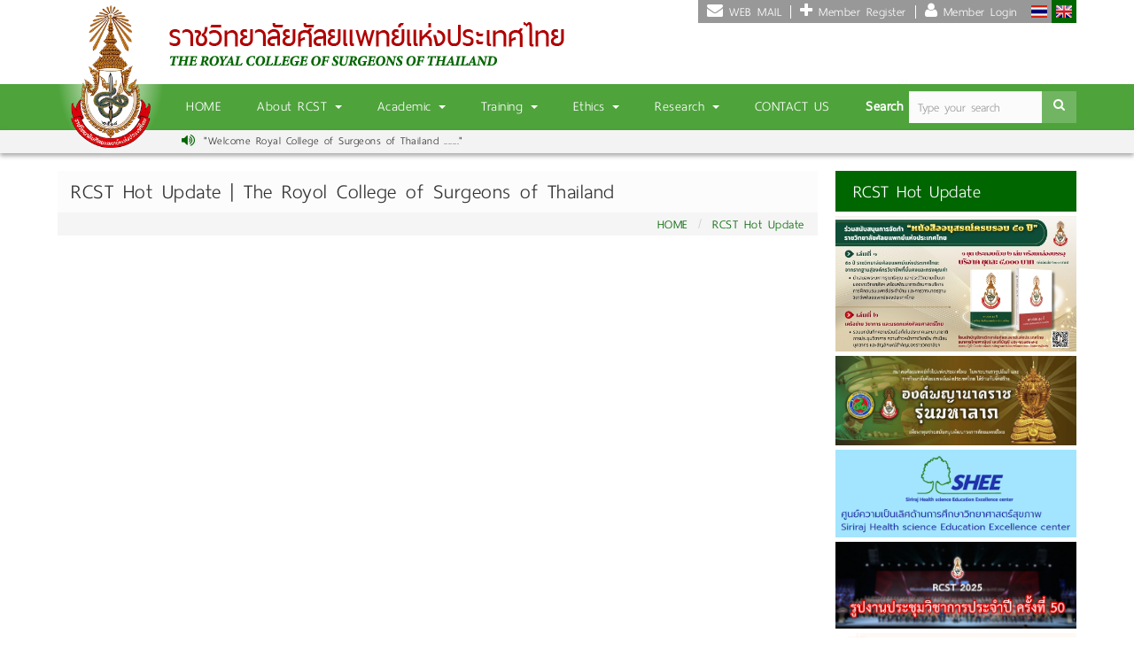

--- FILE ---
content_type: text/html; charset=utf-8
request_url: https://rcst.or.th/en/hot-update/view.php?_did=836
body_size: 11219
content:
<!DOCTYPE html>
<html lang="en">
<head>
	<meta charset="utf-8">
<title>RCST Hot Update | The Royol College of Surgeons of Thailand</title>
<meta name="description" content="RCST Hot Update">
<meta name="keywords" content="">
<meta property="og:title" content="RCST Hot Update | The Royol College of Surgeons of Thailand" />
<meta property="og:site_name" content="ราชวิทยาลัยศัลยแพทย์แห่งประเทศไทย"/>
<meta property="og:description" content="RCST Hot Update" />
<meta property="og:image" content="https://rcst.or.th/web-upload/layout/file_194669de797375716c500586cc1c1cbd.png" />
<meta property="fb:app_id" content="452490041486150" />
<meta property="og:type" content="article" />
<!-- Le fav and touch icons -->
<link rel="shortcut icon" href="https://rcst.or.th/en/favicon.ico" type="image/x-icon" />
<link rel="apple-touch-icon" href="https://rcst.or.th/en/apple-touch-icon.png" />
<link rel="apple-touch-icon" sizes="57x57" href="https://rcst.or.th/en/apple-touch-icon-57x57.png" />
<link rel="apple-touch-icon" sizes="72x72" href="https://rcst.or.th/en/apple-touch-icon-72x72.png" />
<link rel="apple-touch-icon" sizes="76x76" href="https://rcst.or.th/en/apple-touch-icon-76x76.png" />
<link rel="apple-touch-icon" sizes="114x114" href="https://rcst.or.th/en/apple-touch-icon-114x114.png" />
<link rel="apple-touch-icon" sizes="120x120" href="https://rcst.or.th/en/apple-touch-icon-120x120.png" />
<link rel="apple-touch-icon" sizes="144x144" href="https://rcst.or.th/en/apple-touch-icon-144x144.png" />
<link rel="apple-touch-icon" sizes="152x152" href="https://rcst.or.th/en/apple-touch-icon-152x152.png" />
<link rel="apple-touch-icon" sizes="180x180" href="https://rcst.or.th/en/apple-touch-icon-180x180.png" />

<meta name="copyright" CONTENT="Copyright 2015 By Thaiwebapplication Co.,Ltd." />
<meta name="author" CONTENT="Thaiwebapplication Co.,Ltd." />

<meta name="robots" CONTENT="index, follow" />
<meta name="googlebot" CONTENT="index, follow" />
<meta name="revisit-after" CONTENT="1 days" />
<meta name="viewport" content="width=device-width, initial-scale=1">

<link rel="stylesheet" type="text/css" href="https://rcst.or.th/en/css/ui.css">
<link rel="stylesheet" type="text/css" href="https://rcst.or.th/en/css/font-awesome-4.2.0/css/font-awesome.min.css">
<link rel="stylesheet" type="text/css" href="https://rcst.or.th/en/css/fonts.css">
<link rel="stylesheet" type="text/css" href="https://rcst.or.th/en/css/bootstrap.css">
<link rel="stylesheet" type="text/css" href="https://rcst.or.th/en/css/main.css">
<link rel="stylesheet" type="text/css" href="https://rcst.or.th/en/css/responsive.css">
<link rel="stylesheet" type="text/css" href="https://rcst.or.th/en/jQuery/popup/magnific-popup.css">



<script src="https://rcst.or.th/en/jQuery/jquery-1.11.3.min.js"></script>
<script src="https://rcst.or.th/en/jQuery/jquery-en-ui-1.10.3.min.js"></script>
<!-- 
<script src="https://rcst.or.th/en/jQuery/jquery-ui.min.js"></script>
 -->
<script src="https://rcst.or.th/en/jQuery/jquery.easings.min.js"></script>
<script src="https://rcst.or.th/en/jQuery/bootstrap.min.js"></script>
<script src="https://rcst.or.th/en/jQuery/jquery.onImagesLoad.min.js"></script>
<script src="https://rcst.or.th/en/jQuery/jquery.placeholder.min.js"></script>
<script src="https://rcst.or.th/en/jQuery/plugin.min.js"></script>
<script src="https://rcst.or.th/en/jQuery/popup/jquery.magnific-popup.min.js"></script>
<script src="https://rcst.or.th/en/js/script.js"></script>
<script src="https://rcst.or.th/en/jQuery/response.min.js"></script>

<!-- HTML5 Shim and Respond.js IE8 support of HTML5 elements and media queries -->
<!-- WARNING: Respond.js doesn't work if you view the page via file:// -->
<!--[if lt IE 9]>
    <script src="https://oss.maxcdn.com/libs/html5shiv/3.7.0/html5shiv.js"></script>
    <script src="https://oss.maxcdn.com/libs/respond.js/1.4.2/respond.min.js"></script>
<![endif]-->
<!--[if lt IE 9]> 
    <script src="//html5shiv.googlecode.com/svn/trunk/html5.js"></script>
<![endif]--></head>
<body>
<header id="top" class="navbar navbar-static-top bs-docs-nav">
	<div class="container relative">
		<div class="memberbox row">
	    <ul>
	    	<li class="borderright"><a class="b _blank" href="http://www.rcst.or.th/mail/"><i class="fa fa-envelope"></i> WEB MAIL</a></li>
	    		    	<li class="borderright">
	    	<a class="b" href="http://rcst.or.th/th/contact-us/?intType=5&subject=%E0%B9%81%E0%B8%88%E0%B9%89%E0%B8%87%E0%B8%A5%E0%B8%87%E0%B8%97%E0%B8%B0%E0%B9%80%E0%B8%9A%E0%B8%B5%E0%B8%A2%E0%B8%99%E0%B8%AA%E0%B8%A1%E0%B8%B2%E0%B8%8A%E0%B8%B4%E0%B8%81%E0%B9%80%E0%B8%9E%E0%B8%B7%E0%B9%88%E0%B8%AD%E0%B9%83%E0%B8%8A%E0%B9%89%E0%B8%87%E0%B8%B2%E0%B8%99%E0%B9%80%E0%B8%A7%E0%B9%87%E0%B8%9A%E0%B9%84%E0%B8%8B%E0%B8%95%E0%B9%8C%E0%B9%83%E0%B8%AB%E0%B8%A1%E0%B9%88"><i class="fa fa-plus"></i> Member Register</a>
	    	</li>
	    		    	<li>
	    					<a class="b memberlogin" href="https://rcst.or.th/en/member/?a=login"><i class="fa fa-user"></i> Member Login</a>
					    	</li>
	    	<li>
	    		    	<li class=""><a href="/th/hot-update/view.php?_did=836"><img alt="th" src="/web-public/web_html/images/main/th.jpg"></a></li>
	    	<li class="active"><a href="/en/hot-update/view.php?_did=836"><img alt="en" src="/web-public/web_html/images/main/en.jpg"></a></li>
	    </ul>
	    </div>
		<div class="main-name-logo row">
			<a href="https://rcst.or.th/en/"><img alt="surgeons" src="/web-public/web_html/images/main-name.png"></a>
		</div>
    <a class="menu-opener collapsed" data-toggle="collapse" data-target="#main_menu">
	    <div class="menu-opener-inner"></div>
	  </a>
	</div>
	<div class="container-fluid nav-bg">
		<div class="container boxmainnav">
			<nav class="mainnav navbar-default">
			  <div>

			    <!-- Collect the nav links, forms, and other content for toggling -->
			    <div class="collapse navbar-collapse" id="main_menu">
			      <ul class="nav navbar-nav">
			      	<li class=""><a href="https://rcst.or.th/en/">HOME</a></li>
						  <li class="dropdown "><a data-toggle="dropdown" class="" href="javascript:;" data-mid="62" >About RCST <span class="caret"></span></a><ul class="dropdown-menu"><li class=""><a  class="_self" href="https://rcst.or.th/en/history/" data-mid="66" >History </a></li><li class=""><a  class="_self" href="https://rcst.or.th/en/boardboard-of-rcst/" data-mid="68" >Board of RCST </a></li><li class=""><a  class="_self" href="https://rcst.or.th/en/organization/" data-mid="67" >Organization </a></li><li class=""><a  class="_self" href="https://rcst.or.th/en/http-surgeons-twa-co-th-th-url-seo-name/" data-mid="119" >Staff </a></li><li class=""><a  class="_self" href="https://rcst.or.th/en/related-agencies/" data-mid="69" >Related Agencies </a></li><li class=""><a  class="_self" href="https://rcst.or.th/en/funding/" data-mid="70" >Funding </a></li><li class=""><a  class="_blank" href="https://rcst.or.th/en/photos-24-9-2017/" data-mid="156" >Photograph </a></li></ul></li><li class="dropdown "><a data-toggle="dropdown" class="" href="javascript:;" data-mid="96" >Academic <span class="caret"></span></a><ul class="dropdown-menu"><li class=""><a  class="_blank" href="http://www.rcst.or.th/th/rsct-hot-update/view.php?_did=380" data-mid="131" >Download </a></li><li class=""><a  class="_blank" href="https://rcst.or.th/en/residency-programes/" data-mid="122" >Residency Programes </a></li><li class=""><a  class="_self" href="https://rcst.or.th/en/annual-meeting/" data-mid="124" >Annual Scientific Congresses </a></li><li class=""><a  class="" href="javascript:;" data-mid="100" >Video Library <span class="caret"></span></a><ul class="sub"><li class=""><a  class="_blank" href="https://www.youtube.com/channel/UCmUBhZCupQENJFMLsNJN2tg/videos?view=0&amp;sort=dd&amp;shelf_id=0" data-mid="133" >Surgical Video database </a></li><li class=""><a  class="_blank" href="https://rcst.or.th/en/minimally-invasive-surgery/" data-mid="103" >Minimally Invasive Surgery </a></li><li class=""><a  class="_self" href="https://rcst.or.th/en/http-surgeons-twa-co-th-th-videocontest/" data-mid="120" >Audio Visual Award </a></li><li class=""><a  class="_self" href="https://rcst.or.th/en/liver-trauma/" data-mid="101" >Liver Trauma (Annual Meeting 2004) </a></li></ul></li><li class=""><a  class="_blank" href="https://rcst.or.th/en/clinical-practice-guidelines/" data-mid="123" >Clinical Practice Guidelines </a></li><li class=""><a  class="_self" href="https://rcst.or.th/en/scholarship-news/" data-mid="77" >Scholarship News </a></li></ul></li><li class="dropdown "><a data-toggle="dropdown" class="" href="javascript:;" data-mid="95" >Training <span class="caret"></span></a><ul class="dropdown-menu"><li class=""><a  class="_blank" href="http://www.rcst.or.th//web-upload/filecenter/2564-2566_3.pdf" data-mid="168" >รายนามคณะอนุกรรมการฝ่ายการศึกษาและฝึกอบรม </a></li><li class=""><a  class="_self" href="http://www.rcst.or.th//web-upload/filecenter/28-9-60.pdf" data-mid="144" >Surgical Training Guideline </a></li><li class=""><a  class="_self" href="https://rcst.or.th/en/training-courses/" data-mid="71" >Training courses </a></li><li class=""><a  class="_blank" href="https://rcst.or.th/en/scholarship-for-resident-activities/" data-mid="145" >Scholarship for Resident Activities </a></li><li class=""><a  class="_blank" href="https://www.rcst.or.th/th/hot-update/view.php?_did=899" data-mid="171" >ศัลยศาสตร์พื้นฐาน (Fundamental Surgery) </a></li></ul></li><li class="dropdown "><a data-toggle="dropdown" class="" href="javascript:;" data-mid="147" >Ethics <span class="caret"></span></a><ul class="dropdown-menu"><li class=""><a  class="_self" href="http://www.rcst.or.th//web-upload/filecenter/2564-2566_2.pdf" data-mid="148" >Ethics Committee </a></li><li class=""><a  class="_self" href="https://www.rcst.or.th//web-upload/filecenter/Good%20Surgical%20%20Practice%202009.pdf" data-mid="173" >คำแนะนาว่าด้วยศัลยปฏิบัติที่ดี </a></li><li class=""><a  class="_self" href="http://www.rcst.or.th/th/hot-update/view.php?_did=651" data-mid="151" >RCST Hot Update </a></li><li class=""><a  class="_self" href="https://rcst.or.th/en/กิจกรรม/" data-mid="150" >Activities </a><ul class="sub"><li class=""><a  class="_self" href="https://drive.google.com/drive/folders/1SER_4c4JgphNCYRPGdMRmKWejU8cyBsg?usp=drive_link" data-mid="169" >รูปอบรม Good Surgical Practice ปี 2567 </a></li></ul></li><li class=""><a  class="_blank" href="http://www.rcst.or.th//web-upload/filecenter/Good_surgical_practice_2020.pdf" data-mid="152" >Ethics Lectures </a></li><li class=""><a  class="_self" href="http://www.rcst.or.th/web-upload/filecenter/18-4-60.pdf" data-mid="153" >Case Study </a></li><li class=""><a  class="_self" href="http://www.rcst.or.th/th/rsct-hot-update/view.php?_did=531" data-mid="155" >Ethical Principles </a></li><li class=""><a  class="_self" href="https://drive.google.com/drive/folders/126DlciKdjpVAH4jHrD5NjvJ1RF8h8uPl?usp=sharing" data-mid="160" >VDO อบรม Good Surgical Practice </a></li></ul></li><li class="dropdown "><a data-toggle="dropdown" class="" href="javascript:;" data-mid="135" >Research <span class="caret"></span></a><ul class="dropdown-menu"><li class=""><a  class="_blank" href="http://www.rcst.or.th//web-upload/filecenter/2564-2566_1.pdf" data-mid="139" >Research Committee </a></li><li class=""><a  class="_blank" href="https://www.rcst.or.th/th/hot-update/view.php?_did=914" data-mid="172" >รายชื่อผู้ที่ได้รับรางวัลการประกวดผลงานวิจัย </a></li><li class=""><a  class="_blank" href="https://www.rcst.or.th/th/hot-update/view.php?_did=814" data-mid="137" >Textbook </a></li><li class=""><a  class="_blank" href="https://rcst.or.th/en/events/" data-mid="140" >Activities </a><ul class="sub"><li class=""><a  class="_blank" href="https://drive.google.com/drive/folders/1VcVc0sAB_bMQ1WTc7EOr6gtzgf4geQNc?usp=sharing" data-mid="170" >รูปอบรม จริยธรรม 2567 </a></li></ul></li><li class=""><a  class="_blank" href="http://www.rcst.or.th/th/hot-update/view.php?_did=650" data-mid="146" >RCST Hot Update </a></li><li class=""><a  class="_blank" href="http://www.rcst.or.th/th/rsct-hot-update/view.php?_did=548" data-mid="157" >ทุนสนับสนุนวิจัย </a></li><li class=""><a  class="_self" href="http://www.rcst.or.th/th/rsct-hot-update/view.php?_did=448" data-mid="142" >Research Lectures </a></li><li class=""><a  class="_blank" href="https://drive.google.com/drive/folders/126DlciKdjpVAH4jHrD5NjvJ1RF8h8uPl?usp=sharing" data-mid="158" >VDO อบรมความรู้พื้นฐานทางการวิจัย </a></li></ul></li><li class="dropdown "><a  class="_self" href="https://rcst.or.th/en/contact-us/" data-mid="44" >CONTACT US </a></li>			      </ul>
			      <form id="fmsearch" action="/web-public/web_html/search/" class="navbar-form navbar-right"  method="get">
			      <input type="hidden" name="csrf" value="175bc633952322abb68ed875245fbee9bd886747" />
			        <div class="form-group">
			        	<label for="s">Search</label>
			          <input id="s" name="s" type="text" class="form-control" placeholder="Type your search">
			          <a class="btn" onclick="$(this).parents('form').submit();"><i class="fa fa-search"></i></a>
			          <div class="clearfix"></div>
			        </div>
			        <div class="clearfix"></div>
			      </form>
			    </div><!-- /.navbar-collapse -->
			  </div><!-- /.container-fluid -->
			</nav>
		</div>
	</div>
	<div class="container">
		<div class="main-logo"><a href="https://rcst.or.th/en/"><img alt="surgeons logo" src="/web-public/web_html/images/logo.png"></a></div>
	</div>
	<div class="container-fluid bg-textrun">
		<div class="container">
			<div class="bar-textrun">
								<i class="fa fa-volume-up"></i>
				<div class="textautorun"></div>
											</div>
		</div>
	</div>
</header>
<div class="container">
	<div class="row">
		<div class="col-sm-9">
			<h1 class="innter_header">RCST Hot Update | The Royol College of Surgeons of Thailand</h1>
			<ul class="breadcrumb">
<li><a href="https://rcst.or.th/en/" class="home"><i class="icon-home"></i> HOME</a></li>
								<li class="l1"><a title="RCST Hot Update" href="https://rcst.or.th/en/hot-update/">RCST Hot Update</a>
			</li>
			</ul>
			<div class="javaword">
											</div>
														</div>
		<div class="col-sm-3">
		<div class="inner_right_menu">
	<h2>RCST Hot Update</h2>
		<div class="clearfix"></div>
	<div class="boxbanner">
    				<a href="https://rcst.or.th/en/openlink.php?ref=pQugH3qGGR1gETqkqTycBKuZpUWgMUqKGT9gE2qTqSycLKtipTIgoUqaGP5gp2qgqUWco3uzpP9gY3p6GUAgpTq0qUEcnUukpRIgoUqlGUIgWzpmqQOcAaukpRIgMUqcGTEgWzqlqTIcoauhpTSgLaqsGT1gpJqSqUycMKuepT1gWap5GQugpJqSqTEcnKug" class="_blank"><img src="https://rcst.or.th/web-upload/m_banner/89/file_9ed19aa526742f3c28c42c0a29a2a987.jpg" alt="หนังสืออนุสรณ์ครบรอบ ๕๐ ปี ราชวิทยาลัยศัลยแพทย์แห่งประเทศไทย"></a>
							<a href="https://rcst.or.th/en/openlink.php?ref=[base64]" class="_blank"><img src="https://rcst.or.th/web-upload/m_banner/89/file_f5f876d4f1949570a8c477e8b5003f76.jpg" alt="(หลวงพ่อหมอ)"></a>
							<a href="https://rcst.or.th/en/openlink.php?ref=[base64]" class="_blank"><img src="https://rcst.or.th/web-upload/m_banner/89/file_20338bea3f77e19ceec6c5ab66ef440b.png" alt="SHEE"></a>
							<a href="https://rcst.or.th/en/openlink.php?ref=[base64]" class="_blank"><img src="https://rcst.or.th/web-upload/m_banner/89/file_c5a3a12663841d0d037b736f80e47c52.jpg" alt="RCST2025"></a>
							<a href="https://rcst.or.th/en/openlink.php?ref=[base64]" class="_blank"><img src="https://rcst.or.th/web-upload/m_banner/89/file_e772b06ec92ffb959632062d634d25a5.png" alt="Thai Journal of Surgery"></a>
							<a href="https://rcst.or.th/en/openlink.php?ref=nJA4JaNgoF13D0kaoIcaK3EbnIM4pUNioJI3LxjhoKIaqUE1nJ94rKNioF93BxkmoKOaqUE0nJu4pKOSoJk3pxk1oFMaZUD5nGS4pKOSoJE3nHkxoFMapaEynJ54oaOuoJW3K0kgoKSaEKE5nJI4n3OgoFM3BHj4oKSaEKExnJy4oDoSo3QoSo3Q" class="_blank"><img src="https://rcst.or.th/web-upload/m_banner/89/file_72f6155482f76fd7c872c3c8694a689b.jpg" alt="CME"></a>
							<a href="https://rcst.or.th/en/openlink.php?ref=[base64]" class="_blank"><img src="https://rcst.or.th/web-upload/m_banner/89/file_7bb5c88c227038632aa3de5b93f2a1f0.png" alt="facebook"></a>
							<a href="https://rcst.or.th/en/openlink.php?ref=[base64]" class="_blank"><img src="https://rcst.or.th/web-upload/m_banner/89/file_45b3b7fbfd5ada744d3fd9e1a9cdeae1.png" alt="RLU"></a>
							<a href="https://rcst.or.th/en/openlink.php?ref=[base64]" class="_blank"><img src="https://rcst.or.th/web-upload/m_banner/89/file_a7fa8e5c878c015b72d286c559d4136f.png" alt="4-4-66"></a>
							<a href="https://rcst.or.th/en/openlink.php?ref=[base64]" class="_blank"><img src="https://rcst.or.th/web-upload/m_banner/89/file_6a2bcdd13d61ddb96b58d1cc97ab0cf8.png" alt="ฉบับที่ 5 พ.ศ.2565-2570"></a>
							<a href="https://rcst.or.th/en/openlink.php?ref=[base64]" class="_blank"><img src="https://rcst.or.th/web-upload/m_banner/89/file_d22bbe31974579d68725859110f36eac.png" alt="7-4-66"></a>
							<a href="https://rcst.or.th/en/openlink.php?ref=[base64]" class="_blank"><img src="https://rcst.or.th/web-upload/m_banner/89/file_bf3b5c8d980e91f7ef134fc94515515f.jpg" alt="ตำราหัตถการพื้นฐานศัลยศาสตร์"></a>
							<a href="https://rcst.or.th/en/openlink.php?ref=[base64]" class="_blank"><img src="https://rcst.or.th/web-upload/m_banner/89/file_3e7f57e953476cd95a982ca6307395aa.png" alt="หนังสือศัลยศาสตร์วิจัยปริทัศน์  ฉบับปรับปรุง ครั้งที่ 1"></a>
							<a href="https://rcst.or.th/en/openlink.php?ref=[base64]" class="_blank"><img src="https://rcst.or.th/web-upload/m_banner/89/file_0c0bdc2acbe1acc0c87270e7651af0fa.png" alt="หนังสือวิจัยวิทยาศาสตร์การแพทย์ และสาธารณสุข ฉบับปรับปรุง ครั้งที่ 2"></a>
							<a href="https://rcst.or.th/en/openlink.php?ref=[base64]" class="_blank"><img src="https://rcst.or.th/web-upload/m_banner/89/file_b7c41e746c2950c63a45b32596af4fe4.jpg" alt="ปาฐกถาเปรม บุรี"></a>
							<a href="https://rcst.or.th/en/openlink.php?ref=[base64]" class="_blank"><img src="https://rcst.or.th/web-upload/m_banner/89/file_dceeeea23c791565942b9270dbe5ddc0.png" alt="สัตบุรุษ ศัลยแพทย์ นายแพทย์ทองดี ชัยพานิช"></a>
							<a href="https://rcst.or.th/en/openlink.php?ref=[base64]" class="_blank"><img src="https://rcst.or.th/web-upload/m_banner/89/file_e4dc9a385010d9f9116162a489c90c95.jpg" alt="GLOBAL"></a>
							<a href="https://rcst.or.th/en/openlink.php?ref=[base64]" class="_blank"><img src="https://rcst.or.th/web-upload/m_banner/89/file_94901b6e047dd077b26f7210aa3c6cc6.png" alt="RCST 2025 VIDEO ON DEMAND"></a>
							<a href="https://rcst.or.th/en/openlink.php?ref=[base64]" class="_blank"><img src="https://rcst.or.th/web-upload/m_banner/89/file_9bb37e2dc83224c12c8d90311181d2f9.png" alt="FS2568-2569"></a>
							<a href="https://rcst.or.th/en/openlink.php?ref=[base64]" class="_blank"><img src="https://rcst.or.th/web-upload/m_banner/89/file_019f0cda72fdbf6da0e624112eed2d74.jpg" alt="15-8-66"></a>
							<a href="https://rcst.or.th/en/openlink.php?ref=[base64]" class="_blank"><img src="https://rcst.or.th/web-upload/m_banner/89/file_1d83b904774b9e00a2bcaedd575f224f.png" alt="30-4-69"></a>
							<a href="https://rcst.or.th/en/openlink.php?ref=[base64]" class="_blank"><img src="https://rcst.or.th/web-upload/m_banner/89/file_8316765ef1ada487849a45b323914be3.png" alt="27-29_11_2026"></a>
							<a href="https://rcst.or.th/en/openlink.php?ref=[base64]" class="_blank"><img src="https://rcst.or.th/web-upload/m_banner/89/file_dad4a606d48356ecae32181acc74be63.jpg" alt="12-13_2_2026"></a>
							<a href="https://rcst.or.th/en/openlink.php?ref=[base64]" class="_blank"><img src="https://rcst.or.th/web-upload/m_banner/89/file_e69192d87c01ae8f9fb143f06b32a462.png" alt="31-3-2026"></a>
							<a href="https://rcst.or.th/en/openlink.php?ref=[base64]" class="_blank"><img src="https://rcst.or.th/web-upload/m_banner/89/file_fb0fa80e7bc30d7f97986b037854a29f.jpg" alt="30-4-69"></a>
							<a href="https://rcst.or.th/en/openlink.php?ref=[base64]" class="_blank"><img src="https://rcst.or.th/web-upload/m_banner/89/file_95a4570fa2f94b4d8ba98bf5939c3f39.png" alt="1-5-2026"></a>
							<a href="https://rcst.or.th/en/openlink.php?ref=[base64]" class="_blank"><img src="https://rcst.or.th/web-upload/m_banner/89/file_20a7af7afb52a7437bcadeb34a53ec8a.png" alt="30-4-69.2"></a>
							<a href="https://rcst.or.th/en/openlink.php?ref=[base64]" class="_blank"><img src="https://rcst.or.th/web-upload/m_banner/89/file_ca883ac0d9eee27c32c541fe671a8acd.jpg" alt="แบบฟอร์มสมัครสมาชิก รวศท."></a>
				</div>
</div>		</div>
	</div>
</div><footer>
	<div class="container">
		<div class="col-sm-8 f-left">
			<img src="https://rcst.or.th/en/images/main/f-tower.jpg" alt="surgeons tower">
			<div class="f-text">
				<h3>Royal College of Surgeons of Thailand</h3>
				<h4>ราชวิทยาลัยศัลยแพทย์แห่งประเทศไทย</h4>
				<address>อาคารเฉลิมพระบารมี 50 ปี เลขที่ 2 ซอยศูนย์วิจัย ถนนเพชรบุรีตัดใหม่ แขวงบางกะปิ เขตห้วยขวาง กรุงเทพฯ 10310</address>
				<div class="phone">Tel : 0-2716-6141-3    Fax : 0-2716-6144</div>
			</div>
		</div>
		<div class="col-sm-4 f-right">
			<div class="f-boxmap">
				<a href="https://www.google.com/maps/embed?pb=!1m14!1m8!1m3!1d3875.5380868389657!2d100.5831693!3d13.7463925!3m2!1i1024!2i768!4f13.1!3m3!1m2!1s0x0000000000000000%3A0x5870fe979d262ff4!2z4Lij4Liy4LiK4Lin4Li04LiX4Lii4Liy4Lil4Lix4Lii4Lio4Lix4Lil4Lii4LmB4Lie4LiX4Lii4LmM4LmB4Lir4LmI4LiH4Lib4Lij4Liw4LmA4LiX4Lio4LmE4LiX4Lii!5e0!3m2!1sth!2sth!4v1447301059700">
					<div class="light"></div>
					<img src="https://rcst.or.th/en/images/main/f-map.jpg" alt="ราชวิทยาลัยศัลยแพทย์แห่งประเทศไทย">
					<div class="icon">GOOGLE MAP</div>
				</a>
			</div>
		</div>
		<div class="col-sm-12 footer-nav">
			<ul>
				<li><a href="https://rcst.or.th/en/" class="">HOME</a></li>
								<li><a href="https://rcst.or.th/en/history/" class="">About RCST</a></li>
												<li><a href="https://rcst.or.th/en/residency-programes/" class="">Academic</a></li>
												<li><a href="https://rcst.or.th/en/training-courses/" class="">Training</a></li>
																<li><a href="https://rcst.or.th/en/contact-us/">CONTACT US</a></li>
							</ul>
		</div>
	</div>
	<iframe id="fm_action" name="fm_action" style="display: none;"></iframe>
</footer>
<div class="copyright container">
	<div class="col-sm-8">Copyright ©2015 The Royal College of Surgeons of Thailand All rights reserved.</div>
	<div class="col-sm-4 text-right">
		Powered By :: <a href="https://www.twa.co.th" class="_blank">WWW.TWA.CO.TH</a>
		<a href="https://validator.w3.org/nu/?doc=https%3A%2F%2Frcst.or.th%2Fen%2F" class="_blank"><img src="https://rcst.or.th/en/images/main/w3c-html5.png" alt="w3c"></a>
	</div>
	<div class="clearfix"></div>
</div><!--====  End of Section comment  ====-->
				<script>
					// $('.textautorun').typeIt({
				 //     whatToType: ["Welcome Royal College of Surgeons of Thailand ......."],
				 //     typeSpeed: 100,
				 //     breakLines: false
					// });

			    $('.textautorun').typist({
			        speed: 12,
			        text: '"Welcome Royal College of Surgeons of Thailand ......."'
			    });
				</script>
				<!-- Root element of PhotoSwipe. Must have class pswp. -->
<div class="pswp" tabindex="-1" role="dialog" aria-hidden="true">

    <!-- Background of PhotoSwipe. 
         It's a separate element as animating opacity is faster than rgba(). -->
    <div class="pswp__bg"></div>

    <!-- Slides wrapper with overflow:hidden. -->
    <div class="pswp__scroll-wrap">

        <!-- Container that holds slides. 
            PhotoSwipe keeps only 3 of them in the DOM to save memory.
            Don't modify these 3 pswp__item elements, data is added later on. -->
        <div class="pswp__container">
            <div class="pswp__item"></div>
            <div class="pswp__item"></div>
            <div class="pswp__item"></div>
        </div>

        <!-- Default (PhotoSwipeUI_Default) interface on top of sliding area. Can be changed. -->
        <div class="pswp__ui pswp__ui--hidden">

            <div class="pswp__top-bar">

                <!--  Controls are self-explanatory. Order can be changed. -->

                <div class="pswp__counter"></div>

                <button class="pswp__button pswp__button--close" title="Close (Esc)"></button>

                <button class="pswp__button pswp__button--share" title="Share"></button>

                <button class="pswp__button pswp__button--fs" title="Toggle fullscreen"></button>

                <button class="pswp__button pswp__button--zoom" title="Zoom in/out"></button>

                <div class="pswp__preloader">
                    <div class="pswp__preloader__icn">
                      <div class="pswp__preloader__cut">
                        <div class="pswp__preloader__donut"></div>
                      </div>
                    </div>
                </div>
            </div>

            <div class="pswp__share-modal pswp__share-modal--hidden pswp__single-tap">
                <div class="pswp__share-tooltip"></div> 
            </div>

            <button class="pswp__button pswp__button--arrow--left" title="Previous (arrow left)">
            </button>

            <button class="pswp__button pswp__button--arrow--right" title="Next (arrow right)">
            </button>

            <div class="pswp__caption">
                <div class="pswp__caption__center"></div>
            </div>

        </div>

    </div>
</div>

<script src="https://rcst.or.th/en/jQuery/photoswipe/photoswipe.min.js"></script>
<script src="https://rcst.or.th/en/jQuery/photoswipe/photoswipe-ui-default.min.js"></script>
<script>
  var cb = function() {
    var l = document.createElement('link'); l.rel = 'stylesheet';
    l.href = 'https://rcst.or.th/en/jQuery/photoswipe/photoswipe.css';
    var h = document.getElementsByTagName('head')[0]; h.parentNode.insertBefore(l, h);
  };
  var raf = requestAnimationFrame || mozRequestAnimationFrame ||
      webkitRequestAnimationFrame || msRequestAnimationFrame;
  if (raf) raf(cb);

  else window.addEventListener('load', cb);
  var cb = function() {
    var l = document.createElement('link'); l.rel = 'stylesheet';
    l.href = 'https://rcst.or.th/en/jQuery/photoswipe/default-skin/default-skin.css';
    var h = document.getElementsByTagName('head')[0]; h.parentNode.insertBefore(l, h);
  };
  var raf = requestAnimationFrame || mozRequestAnimationFrame ||
      webkitRequestAnimationFrame || msRequestAnimationFrame;
  if (raf) raf(cb);
  else window.addEventListener('load', cb);



var initPhotoSwipeFromDOM = function(gallerySelector) {
    // parse slide data (url, title, size ...) from DOM elements 
    // (children of gallerySelector)
    var parseThumbnailElements = function(el) {
        var thumbElements = el.childNodes,
            numNodes = thumbElements.length,
            items = [],
            figureEl,
            linkEl,
            size,
            item;

        for(var i = 0; i < numNodes; i++) {

            figureEl = thumbElements[i]; // <figure> element

            // include only element nodes 
            if(figureEl.nodeType !== 1) {
                continue;
            }

            linkEl = figureEl.children[0]; // <a> element

            size = linkEl.getAttribute('data-size').split('x');

            // create slide object
            item = {
                src: linkEl.getAttribute('href'),
                w: parseInt(size[0], 10),
                h: parseInt(size[1], 10)
            };



            if(figureEl.children.length > 1) {
                // <figcaption> content
                item.title = figureEl.children[1].innerHTML; 
            }

            if(linkEl.children.length > 0) {
                // <img> thumbnail element, retrieving thumbnail url
                item.msrc = linkEl.children[0].getAttribute('src');
            } 

            item.el = figureEl; // save link to element for getThumbBoundsFn
            items.push(item);
        }

        return items;
    };

    // find nearest parent element
    var closest = function closest(el, fn) {
        return el && ( fn(el) ? el : closest(el.parentNode, fn) );
    };

    // triggers when user clicks on thumbnail
    var onThumbnailsClick = function(e) {
        e = e || window.event;
        e.preventDefault ? e.preventDefault() : e.returnValue = false;

        var eTarget = e.target || e.srcElement;

        // find root element of slide
        var clickedListItem = closest(eTarget, function(el) {
            return (el.tagName && el.tagName.toUpperCase() === 'FIGURE');
        });

        if(!clickedListItem) {
            return;
        }

        // find index of clicked item by looping through all child nodes
        // alternatively, you may define index via data- attribute
        var clickedGallery = clickedListItem.parentNode,
            childNodes = clickedListItem.parentNode.childNodes,
            numChildNodes = childNodes.length,
            nodeIndex = 0,
            index;

        for (var i = 0; i < numChildNodes; i++) {
            if(childNodes[i].nodeType !== 1) { 
                continue; 
            }

            if(childNodes[i] === clickedListItem) {
                index = nodeIndex;
                break;
            }
            nodeIndex++;
        }



        if(index >= 0) {
            // open PhotoSwipe if valid index found
            openPhotoSwipe( index, clickedGallery );
        }
        return false;
    };

    // parse picture index and gallery index from URL (#&pid=1&gid=2)
    var photoswipeParseHash = function() {
        var hash = window.location.hash.substring(1),
        params = {};

        if(hash.length < 5) {
            return params;
        }

        var vars = hash.split('&');
        for (var i = 0; i < vars.length; i++) {
            if(!vars[i]) {
                continue;
            }
            var pair = vars[i].split('=');  
            if(pair.length < 2) {
                continue;
            }           
            params[pair[0]] = pair[1];
        }

        if(params.gid) {
            params.gid = parseInt(params.gid, 10);
        }

        return params;
    };

    var openPhotoSwipe = function(index, galleryElement, disableAnimation, fromURL) {
        var pswpElement = document.querySelectorAll('.pswp')[0],
            gallery,
            options,
            items;

        items = parseThumbnailElements(galleryElement);

        // define options (if needed)
        options = {

            // define gallery index (for URL)
            galleryUID: galleryElement.getAttribute('data-pswp-uid'),

            getThumbBoundsFn: function(index) {
                // See Options -> getThumbBoundsFn section of documentation for more info
                var thumbnail = items[index].el.getElementsByTagName('img')[0], // find thumbnail
                    pageYScroll = window.pageYOffset || document.documentElement.scrollTop,
                    rect = thumbnail.getBoundingClientRect(); 

                return {x:rect.left, y:rect.top + pageYScroll, w:rect.width};
            }

        };

        // PhotoSwipe opened from URL
        if(fromURL) {
            if(options.galleryPIDs) {
                // parse real index when custom PIDs are used 
                // http://photoswipe.com/documentation/faq.html#custom-pid-in-url
                for(var j = 0; j < items.length; j++) {
                    if(items[j].pid == index) {
                        options.index = j;
                        break;
                    }
                }
            } else {
                // in URL indexes start from 1
                options.index = parseInt(index, 10) - 1;
            }
        } else {
            options.index = parseInt(index, 10);
        }

        // exit if index not found
        if( isNaN(options.index) ) {
            return;
        }

        if(disableAnimation) {
            options.showAnimationDuration = 0;
        }

        // Pass data to PhotoSwipe and initialize it
        gallery = new PhotoSwipe( pswpElement, PhotoSwipeUI_Default, items, options);
        gallery.init();
    };

    // loop through all gallery elements and bind events
    var galleryElements = document.querySelectorAll( gallerySelector );

    for(var i = 0, l = galleryElements.length; i < l; i++) {
        galleryElements[i].setAttribute('data-pswp-uid', i+1);
        galleryElements[i].onclick = onThumbnailsClick;
    }

    // Parse URL and open gallery if it contains #&pid=3&gid=1
    var hashData = photoswipeParseHash();
    if(hashData.pid && hashData.gid) {
        openPhotoSwipe( hashData.pid ,  galleryElements[ hashData.gid - 1 ], true, true );
    }
};
// execute above function
initPhotoSwipeFromDOM('.my-gallery');
//setTimeout(function(){
  //$("body").animate({"opacity":1},400);
//}, 800);
// Menu Auto Active
var liactive = $("#main_menu").find("li.active");
liactive.parents("li").addClass('active');
</script>

<script>
  (function(i,s,o,g,r,a,m){i['GoogleAnalyticsObject']=r;i[r]=i[r]||function(){
  (i[r].q=i[r].q||[]).push(arguments)},i[r].l=1*new Date();a=s.createElement(o),
  m=s.getElementsByTagName(o)[0];a.async=1;a.src=g;m.parentNode.insertBefore(a,m)
  })(window,document,'script','//www.google-analytics.com/analytics.js','ga');

  ga('create', 'UA-72007528-1', 'auto');
  ga('send', 'pageview');

</script></body>
</html>


--- FILE ---
content_type: text/css
request_url: https://rcst.or.th/en/css/fonts.css
body_size: 226
content:
/** Generated by FG **/
@font-face {
	font-family: 'ThaiSansNeue';
	src: url('ThaiSansNeue-Light/fonts/ThaiSansNeue-Light.eot');
	src: local('☺'), url('ThaiSansNeue-Light/fonts/ThaiSansNeue-Light.woff') format('woff'), url('ThaiSansNeue-Light/fonts/ThaiSansNeue-Light.ttf') format('truetype'), url('ThaiSansNeue-Light/fonts/ThaiSansNeue-Light.svg') format('svg');
	font-weight: normal;
	font-style: normal;
}
@font-face {
	font-family: 'ThaiSansNeueUltraLight';
	src: url('ThaiSansNeue-UltraLight/fonts/ThaiSansNeue-UltraLight.eot');
	src: local('☺'), url('ThaiSansNeue-UltraLight/fonts/ThaiSansNeue-UltraLight.woff') format('woff'), url('ThaiSansNeue-UltraLight/fonts/ThaiSansNeue-UltraLight.ttf') format('truetype'), url('ThaiSansNeue-UltraLight/fonts/ThaiSansNeue-UltraLight.svg') format('svg');
	font-weight: normal;
	font-style: normal;
}


--- FILE ---
content_type: text/css
request_url: https://rcst.or.th/en/css/main.css
body_size: 5634
content:
body,
html {
  height: 100%;
  font-family: "ThaiSansNeue";
  color: #333;
  letter-spacing: 0.5px;
}
label{
  cursor:pointer;
}
/*Main Site{*/
.ft-l{
  float:left; 
}
.ft-r{
  float:right;  
}
.pd-t-5{
  padding-top:5px;  
}
.pd-t-10{
  padding-top:10px; 
}
.pd-t-15{
  padding-top:15px; 
}
.pd-t-30{
  padding-top:30px; 
}
.pd-t-35{
  padding-top:35px; 
}
.pd-t-40{
  padding-top:40px; 
}
.pd-l-5{
  padding-left:5px; 
}
.pd-l-10{
  padding-left:10px;  
}
.pd-l-15{
  padding-left:15px;  
}
.pd-l-30{
  padding-left:30px;  
}
.pd-l-35{
  padding-left:35px;  
}
.pd-l-40{
  padding-left:40px;  
}
.pd-b-5{
  padding-bottom:5px; 
}
.pd-b-10{
  padding-bottom:10px;  
}
.pd-b-15{
  padding-bottom:15px;  
}
.pd-b-30{
  padding-bottom:30px;  
}
.pd-b-35{
  padding-bottom:35px;  
}
.pd-b-40{
  padding-bottom:40px;  
}
.pd-r-5{
  padding-right:5px;  
}
.pd-r-10{
  padding-right:10px; 
}
.pd-r-15{
  padding-right:15px; 
}
.pd-r-30{
  padding-right:30px; 
}
.pd-r-35{
  padding-right:35px; 
}
.pd-r-40{
  padding-right:40px; 
}
.mg-t-5{
  margin-top:5px; 
}
.mg-t-10{
  margin-top:10px;  
}
.mg-t-15{
  margin-top:15px;  
}
.mg-t-30{
  margin-top:30px;  
}
.mg-t-35{
  margin-top:35px;  
}
.mg-t-40{
  margin-top:40px;  
}
.mg-l-5{
  margin-left:5px;  
}
.mg-l-10{
  margin-left:10px; 
}
.mg-l-15{
  margin-left:15px; 
}
.mg-l-30{
  margin-left:30px; 
}
.mg-l-35{
  margin-left:35px; 
}
.mg-l-40{
  margin-left:40px; 
}
.mg-b-5{
  margin-bottom:5px;  
}
.mg-b-10{
  margin-bottom:10px; 
}
.mg-b-15{
  margin-bottom:15px; 
}
.mg-b-30{
  margin-bottom:30px; 
}
.mg-b-35{
  margin-bottom:35px; 
}
.mg-b-40{
  margin-bottom:40px; 
}
.mg-r-5{
  margin-right:5px; 
}
.mg-r-10{
  margin-right:10px;  
}
.mg-r-15{
  margin-right:15px;  
}
.mg-r-30{
  margin-right:30px;  
}
.mg-r-35{
  margin-right:35px;  
}
.mg-r-40{
  margin-right:40px;  
}
.block{
  display:block;  
}
fontsize-10{
  font-size:10px;
}
.fontsize-11{
  font-size:11px;
}
.fontsize-12{
  font-size:12px;
}
.fontsize-13{
  font-size:13px;
}
.fontsize-14{
  font-size:14px;
}
.fontsize-16{
  font-size:16px;
}
.fontsize-18{
  font-size:18px;
}
.txt-red{
  color:#F11413;  
}
.w100pc{
  width:100%;
}
.w90pc{
  width:90%;
}
.w80pc{
  width:80%;
}
.w70pc{
  width:70%;
}
.w60pc{
  width:60%;
}
.w50pc{
  width:50%;
}
.txt-red{
  color:red;  
}
/*}*/
/* unvisited link */
a:link {
    color: green;
}

/* visited link */
a:visited {
    color: green;
}

/* mouse over link */
a:hover {
    color: #3CC100;
}

/* selected link */
a:active {
    color: #A70000;
} 
.relative {
  position: relative;
}

.fa {
  line-height: 0;
}

.nav-bg {
  background: #4EA33B;
}

.main-logo {
  position: relative;
  z-index: 1;
}

.main-logo img {
  bottom: -30px;
  padding: 10px 15px;
  position: absolute;
  width: 120px;
  background-image:radial-gradient(closest-side, #ffffff, rgba(255, 255, 255, 0));
}

.bg-textrun {
  background: #F3F3F3;
  box-shadow: 0 3px 5px rgba(0, 0, 0, 0.34);
  min-height:26px;
}

.bg-textrun marquee {
  position: absolute;
}

.bar-textrun {
  font-size: 16px;
  padding-top: 2px;
  padding-bottom: 2px;
}
.bar-textrun span:first-child{
  margin-left:25px;
}
.bar-textrun .fa {
  color: #006600;
  position: absolute;
  top: 12px;
}

.bar-textrun,
.boxmainnav {
  padding-left: 140px;
  position: relative;
}

.boxmainnav {
  padding-left: 135px;
}

.main-name-logo {
  padding-left: 120px;
  padding-top: 15px;
}

.mainnav {
  margin-bottom: 0;
  background: none;
}

.mainnav a {}

.navbar-nav > li > a {
  padding: 15px 20px;
}

.main__body {
  min-height: 300px;
}

footer {
  background: #E3FFE3; //E3FFE3;
  padding-top: 15px;
  padding-bottom: 5px;
  margin-top:20px;
}

footer .container {
  padding: 0;
}

footer .f-left {}

footer .f-left img {
  box-shadow: 0 0 10px 10px #fff;
  float: left;
  margin-top: 5px;
  width: 145px;
}

footer .f-left .f-text {
  padding-left: 170px;
  padding-top: 12px;
}

footer .f-left .f-text h3 {
  margin: 0;
  color: #006600;
  font-size: 24px;
}

footer .f-left .f-text h4 {
  margin: 0;
}

footer .f-left .f-text address,
footer .f-left .f-text .phone {
  margin: 0;
  font-size: 16px;
}

footer .f-right {
  text-align: right;
}

footer .f-boxmap {
  position: relative;
  float: right;
  overflow: hidden;
  border: 5px solid #fff;
  cursor: pointer;
}

footer .f-boxmap .light {
  position: absolute;
  top: 0;
  right: 0;
  bottom: 0;
  left: 0;
  z-index: 1;
  box-shadow: 0 0 5px 5px rgba(0, 0, 0, 0.18) inset;
  -webkit-transition: all 0.3s ease-out;
  -moz-transition: all 0.3s ease-out;
  -ms-transition: all 0.3s ease-out;
  -o-transition: all 0.3s ease-out;
  transition: all 0.3s ease-out;
}

footer .f-boxmap .icon {
  background: #4EA33B;
  color: #fff;
  text-align: center;
  position: absolute;
  bottom: -50px;
  left: 0;
  right: 0;
  -webkit-transition: all 0.3s ease-out;
  -moz-transition: all 0.3s ease-out;
  -ms-transition: all 0.3s ease-out;
  -o-transition: all 0.3s ease-out;
  transition: all 0.3s ease-out;
}

footer .f-boxmap:hover .icon {
  bottom: 0px;
  z-index: 2;
  opacity: 0.9;
}

footer .f-boxmap:hover .light {
  box-shadow: 0 0 5px 10px rgba(0, 0, 0, 0.18) inset;
}

footer .f-boxmap {}

.footer-nav {
  text-align: right;
}

.footer-nav ul {
  list-style: none;
  margin: 0;
  padding: 0;
}

.footer-nav ul li {
  display: inline;
}

.footer-nav ul li a {
  border-left: 1px solid #006600;
  display: inline-block;
  font-size: 16px;
  height: 15px;
  line-height: 15px;
  padding: 0 10px;
  text-decoration: none;
  color: #006600;
}

.footer-nav ul li a:hover {
  color: #339933;
}

.footer-nav ul li:first-child a {
  border: none;
}

.copyright {
  padding-top: 3px;
  padding-bottom: 3px;
}

.copyright * {
  font-size: 14px;
  color: #aaa;
}

.dropdown-menu {
  background: #006600 none repeat scroll 0 0;
  border: medium none;
  color: #fff;
  min-width: 250px;
  padding-bottom: 15px;
}

.dropdown-menu > li a {
  color: #fff;
  font-size: 18px;
  border-bottom: 1px dashed rgba(204, 204, 204, 0.2);
  -webkit-transition: 0.3s all;
  -moz-transition: 0.3s all;
  -ms-transition: 0.3s all;
  -o-transition: 0.3s all;
  transition: 0.3s all;
}

.dropdown-menu .sub {
  padding-left: 10px;
  list-style: none;
}

.dropdown-menu .sub a {
  border-left: 1px dashed rgba(204, 204, 204, 0.2);
  display: block;
  font-size: 16px;
  line-height: 14px;
  margin-left: 10px;
  padding: 5px 10px;
}

.dropdown-menu > li > a:hover,
.dropdown-menu > li > a:focus,
.dropdown-menu > li.active > a,
.dropdown-menu .sub a:hover {
  background: #71B562;
  color: #fff;
}
.dropdown-menu .sub > li.active > a {
  background: #71B562;
  color: #fff;
}

.form-control {
  border-radius: 0;
}

#fmsearch {
  margin-right: 0px;
  padding: 0;
}

#fmsearch #s {
  border: none;
  font-size: 18px;
  width: 150px;
  -webkit-transition: 0.3s all;
  -moz-transition: 0.3s all;
  -ms-transition: 0.3s all;
  -o-transition: 0.3s all;
  transition: 0.3s all;
  margin:0;
}
#fmsearch label{
  color:#fff;
}
#fmsearch #s:focus {
  width: 180px;
}

#fmsearch .btn {
  background: #71b562 none repeat scroll 0 0;
  color: #fff;
  float: right;
  font-size: 14px;
  height: 36px;
  -webkit-transition: 0.3s all;
  -moz-transition: 0.3s all;
  -ms-transition: 0.3s all;
  -o-transition: 0.3s all;
  transition: 0.3s all;
}

#fmsearch .btn:hover {
  background: #006600;
}

.navbar-header .navbar-toggle .icon-bar {
  background: #fff;
}

.memberbox {
  position: absolute;
  right: 20px;
  top: 0;
}

.memberbox ul {
  list-style: none;
  margin: 0;
  padding: 0;
  background: #989898 none repeat scroll 0 0;
  display: table-row;
}

.memberbox ul li {
  display: inline-block;
  float: left;
  height: auto;
}

.memberbox ul li > a {
  display: inline-block;
  color: #fff;
  font-size: 18px;
  line-height: 15px;
  padding: 0 5px;
}
.memberbox ul li > a > img{
  vertical-align:top;
}
.memberbox > ul li.borderright > a {
  border-right: 1px solid #fff;
}

.memberbox > ul:hover li a {
  border-color: transparent;
}

.memberbox ul li > a.b {
  padding: 0 10px;
}

.memberbox ul li:hover,
.memberbox ul li.active {
  background: #006600;
}

.topgraphic_bg {
  // background: rgba(0, 0, 0, 0) url("../images/main/tg-shadow.png") no-repeat scroll center bottom;
}

.topgraphic {}

.topgraphic #owl-demo .item img {
  display: block;
  width: 100%;
  height: auto;
}

.topgraphic,
.quickmenu {
  padding: 0;
  height: 350px;
  overflow: hidden;
  box-shadow: 2px 5px 4px #CFCFCF;
}

#owl-demo .item {
  height: 100%;
  position: relative;
}

.topgraphic .owl-buttons {
  display: none;
}

.topgraphic .owl-controls {
  left: auto !important;
  right: 5px;
  top: 5px !important;
}

.topgraphic .owl-carousel,
.topgraphic .owl-wrapper-outer,
.topgraphic .owl-wrapper,
.topgraphic .owl-item {
  height: 100% !important;
}

#owl-demo .item .message {
  background: rgba(0, 0, 0, 0.61) none repeat scroll 0 0;
  bottom: 0;
  color: #fff;
  left: 0;
  margin: auto;
  padding: 10px 20px;
  position: absolute;
  right: 0;
}

.quickmenu ul {
  padding: 0;
  margin: 0;
  list-style: none;
  background: #F7FFF7 none repeat scroll 0 0;
  height: 100%;
}

.quickmenu ul li > a {
  color: #006600;
  display: block;
  padding: 7px 25px;
  font-size: 22px;
  -webkit-transition: 0.3s all;
  -moz-transition: 0.3s all;
  -ms-transition: 0.3s all;
  -o-transition: 0.3s all;
  transition: 0.3s all;
}

.quickmenu ul li > a > .fa {
  width: 25px;
}
.quickmenu ul li:first-child > a{
  background:#d1f5c9;
}
.quickmenu ul li > a:hover {
  background: #4EA33B;
  color: #fff;
  box-shadow: 0px 1px 2px #bbb;
}

.navbar {
  margin-bottom: 20px;
  border: none;
  background:#fff;
}

.navbar-header {
  display: none;
  background: #4EA33B none repeat scroll 0 0;
  float: right;
  height: 100%;
  margin: 0;
  padding: 15px;
  text-align: center;
  margin-bottom: 0 !important;
  margin-left: 0 !important;
  margin-top: 0 !important;
}

.navbar-toggle {
  margin: 0;
}

.home_left,
.home_right {
  padding: 0;
  padding-top: 20px;
}

.home_left {
  padding-right: 10px;
  min-height: 460px;
}

.home_right .boxbanner{
  max-height: 550px;
  overflow-x: auto; 
}

.home_right img {
  width: 100%;
  margin-bottom: 8px;
}

.mainhilight {}

.mainhilight .nav-tabs {
  border-bottom: 5px solid #4EA33B;
  overflow: hidden;
}

.mainhilight .nav-tabs > li {
  text-align: center;
  padding: 0;
  margin-bottom: 0;
}

.mainhilight .nav-tabs > li > a {
  border-radius: 0;
  border: none !important;
  background: #F5F5F5;
  color: #333;
  font-size: 24px;
}

.mainhilight .nav-tabs > li.lastchild a {
  margin-right: 0px;
}

.mainhilight .nav > li > a:hover,
.mainhilight .nav > li > a:focus {}

.mainhilight .nav-tabs > li {
  position: relative;
  overflow: hidden;
}

.mainhilight .nav-tabs > li.active > a,
.mainhilight .nav-tabs > li.active > a:hover,
.mainhilight .nav-tabs > li.active > a:focus {
  background: #4EA33B;
  color: #fff;
}

@-webkit-keyframes blink {
  0% {
    opacity: 1
  }
  50% {
    opacity: 0
  }
  100% {
    opacity: 1
  }
}

@keyframes blink {
  0% {
    opacity: 1
  }
  50% {
    opacity: 0
  }
  100% {
    opacity: 1
  }
}

.ti-container {
  display: block;
  padding-left: 25px;
}
.ti-text-container {
  position: relative;
  display: inline;
  font-size: inherit
}

.ti-text-container.active-container.ti-cursor:after {
  display: inline
}

.ti-cursor:after {
  display: none;
  content: '|';
  bottom: .05em;
  position: relative;
  vertical-align: baseline;
  -webkit-animation: blink 1s infinite;
  animation: blink 1s infinite
}
ul.cmslist{
  margin:0;
  padding:0px;
  list-style: none;
}
ul.cmslist > li{
  padding:5px 15px;
  -webkit-transition: 0.3s all ease;
  -moz-transition: 0.3s all ease;
  -ms-transition: 0.3s all ease;
  -o-transition: 0.3s all ease;
  transition: 0.3s all ease;
  position:relative;
  overflow:hidden;
  border-bottom: 1px dashed #ccc;
}
ul.cmslist > li:last-child{
  border-bottom: none;
}
ul.cmslist > li:nth-child(2n+1){
  background:#F9F9F9;
}
ul.cmslist > li:hover{
  background:#F6FFF5;
}
ul.cmslist > li:before{
  background: #4ea33b none repeat scroll 0 0;
  bottom: 0;
  content: "";
  display: block;
  left: -5px;
  position: absolute;
  top: 0;
  width: 5px;
  -webkit-transition: 0.3s all ease;
  -moz-transition: 0.3s all ease;
  -ms-transition: 0.3s all ease;
  -o-transition: 0.3s all ease;
  transition: 0.3s all ease;
}
ul.cmslist > li:hover:before{
  left:0;
}
ul.cmslist > li img{
  float:left;
}
ul.cmslist > li .datainfo a.subject{
  display:inline-block;
  color:#4EA33B;
  font-size: 22px;
  line-height: 22px;
  font-weight: bold;
}
table.cmslist a.subject{
  color:#4EA33B;
  font-size:22px;
  line-height: 22px;
}
table.cmslist a.quicklink{
  background:#4EA33B;
  border-radius:5%;
  padding:0px 10px;
  color:#fff;
}
table.cmslist tr.curentdate{
  border:1px solid #4EA33B;
  background:#F6FFF5;
}
ul.cmslist > li > p{
  color:#999;
  font-size: 18px;
  margin-bottom: 0;
}
ul.cmslist > li.seeall,
table.cmslist .seeall{
  padding:0;
}
ul.cmslist > li.seeall > a,
table.cmslist .seeall > a{
  display:block;
  text-align: center;
  background:#F3F3F3;
  color:#4EA33B;
  padding:5px 0px;
}
ul.cmslist > li > .datelist{
  color:#666;
  font-size: 18px;
}
ul.cmslist.is_image .datainfo{
  margin-left: 25%;
}
ul.cmslist.is_image img{
  width:23%;
  margin-top: 5px;
}
.content-new,
.content-hot,
.content-update{
  color: #fff;  
  display: inline-block;
  font-size: 16px;
  padding: 0 10px;
  position:relative;
  margin-left: 10px;
}
.content-new{
  background:#009EFE;
}
.content-new:after{
  display: block;
  position: absolute;
  background: transparent;
  border: 5px solid transparent;
  border-top-color: #009EFE;
  border-bottom: 100%;
  left: -5px;
  content: '';
  width: 0;
  height: 0;
  top:0;
  margin: auto;
}
.content-hot{
  background:#D23B0D;
}
.content-hot:after{
  display: block;
  position: absolute;
  background: transparent;
  border: 5px solid transparent;
  border-top-color: #D23B0D;
  border-bottom: 100%;
  left: -5px;
  content: '';
  width: 0;
  height: 0;
  top:0;
  margin: auto;
}
.content-update{
  background:#58B65B;
}
.content-update:after{
  display: block;
  position: absolute;
  background: transparent;
  border: 5px solid transparent;
  border-top-color: #58B65B;
  border-bottom: 100%;
  left: -5px;
  content: '';
  width: 0;
  height: 0;
  top:0;
  margin: auto;
}
table.cmslist{

}
table.cmslist p{
  margin-bottom: 0;
}
.boxenews{
  padding-bottom: 10px;
}
.boxenews .enewshead{
  padding-left: 2px;
  font-weight:normal;
}
.boxenews .enewshead i.fa{
  color:#B92222;
}
.boxenews input[type='email']{
  width:100%;
  float:left;
  border-color: #4EA33B;
  font-size: 20px;
  height:43px;
  margin:0;
}
.boxenews .ft-l{
  width:80%;
}
.boxenews input[type='email'].error{
  border-color: #B92222;
}
.boxenews input[type='email']:focus{
  box-shadow: none;
}
.boxenews button.btn{
  width:100%;
  float:right;
  background:#4EA33B;
  color:#fff;
  font-size: 20px;
  height:43px;
}
.boxenews .ft-r{
  width:20%;
}
.boxenews .enewcate{
  background:#F3F3F3;
  display:none;
}
.boxenews .enewcate h4{
  background:#ccc;
  text-align: center;
  padding:5px 0;
  margin:0;
  margin-bottom: 10px;
}
.boxenews .enewcate label{
  font-weight:normal;
}
#owl-weblink .item{
  margin: 3px;
  width:100px;
  display:inline-block;
  text-align: center;
}
#owl-weblink .item img{
  height: auto;
  padding: 10px;
  width: 80px;
}
#owl-weblink .item .title{
  font-size: 18px;
  color:#006600;
  text-align: center;
  line-height: 18px;
}
.boxweblink{
  margin-top: 20px;
  position:relative;
}
.boxweblink:before,
.boxweblink:after{
  position:absolute;
  content:"";
  width:10px;
  bottom:0;
  top:0;
  margin:auto;
  background-size: cover!important;
}
.boxweblink:before{
  left:100%;
  background:url("../images/main/shadowRL.png") right center no-repeat;
}
.boxweblink:after{
  right:100%;
  background:url("../images/main/shadowRL.png") left center no-repeat;
}
.boxweblink .weblink__header{
  border-bottom: 2px solid #4ea33b;
  background:#fff;

}
.boxweblink .weblink__header h3{
  background: #4EA33B none repeat scroll 0 0;
  color: #fff;
  float: left;
  font-size: 22px;
  height: 40px;
  margin: 0;
  padding: 9px 50px 10px 20px;
  position: relative;
}
.boxweblink .weblink__header h3:before{
  display: block;
  position: absolute;
  background: transparent;
  border: 5px solid transparent;
  border-bottom-color: #4EA33B;
  border-bottom: 100%;
  border-width: 0 160px 40px 0;
  left: 100%;
  content: '';
  width: 0;
  height: 0;
  top:0;
  margin: auto;
}
.boxweblink .weblink__header a{
  color: #4EA33B;
  display: block;
  float: right;
  padding-right: 10px;
  padding-top: 10px;
}
.boxweblink .weblink_slide{
  padding-left: 10px;
  padding-right: 10px;
  padding-top: 10px;
}
.boxweblink .weblink_slide .owl-controls{
    display:none !important;
}

.inner_right_menu{

}
.inner_right_menu h2{
  background: #006600 none repeat scroll 0 0;
  border-bottom: 3px solid #006600;
  color: #fff;
  margin: 0;
  padding: 10px 20px 5px;
  font-size:26px;
}
.inner_right_menu ul{
  list-style:none;
  margin: 0;
  padding:5px 0;
  background:#4ea33b;
}
.inner_right_menu ul.inner_menu > li{
  
}
.inner_right_menu ul.inner_menu > li > a{
  background: #4ea33b none repeat scroll 0 0;
  color: #fff;
  display: block;
  padding: 3px 20px;
  font-size: 18px;
}
.inner_right_menu ul.inner_menu > li.active > a,
.inner_right_menu ul.inner_menu > li > a:hover{
  background:#71B562;
}
.inner_right_menu .boxbanner{

}
.inner_right_menu .boxbanner img{
    width:100%;
    margin-top:5px;
}
.inner_menu .dropdown-menu{
  background: #4ea33b none repeat scroll 0 0;
  border-radius: 0;
  box-shadow: none;
  display: block;
  font-size: 18px;
  position: relative;
  float:none;
  z-index:1;
}
.inner_menu .dropdown-menu > li a{
  padding-left: 30px;
}
.breadcrumb{
  border-radius: 0;
  padding:0px 15px;
  text-align: right;
  margin-bottom: 0;
}
.breadcrumb a,
.breadcrumb li{
  color:#006600;
  font-size: 18px;
}
.innter_header{
  background: #FCFCFC none repeat scroll 0 0;
  font-size: 30px;
  margin-bottom: 0;
  margin-top: 0;
  padding: 7px 15px;
}
.breadcrumb > li.pageinfomation::before{
  content:"|" !important;
}
.javaword{
  padding:20px 0;
}



.menu-opener,
.menu-opener:hover, 
.menu-opener.active,
.menu-opener-inner,
.menu-opener-inner:before,
.menu-opener-inner:after {
  -webkit-transition: 250ms all;
  -moz-transition: 250ms all;
  -ms-transition: 250ms all;
  -o-transition: 250ms all;
  transition: 250ms all;
  
}
.menu-opener {
  cursor: pointer;
  -webkit-user-select: none;
  -moz-user-select: none;
  -ms-user-select: none;
  user-select: none;
  float:right;
  height:60px;
  margin-right: -10px;
  background:#4EA33B;
  width:70px;
  display: none;
}
.menu-opener:not(.collapsed) {
  background: #006600;
}

.menu-opener-inner {
  background: #fff none repeat scroll 0 0;
  height: 6px;
  margin-left: 20px;
  margin-top: 28px;
  width: 30px;
}
.menu-opener-inner::before,
.menu-opener-inner::after {
  background: white;
  content: '';
  display: block;
  height: 6px;
  width: 30px;
}
.menu-opener-inner::before {
  -webkit-transform: translateY(-0.5rem);
  -ms-transform: translateY(-0.5rem);
  transform: translateY(-0.5rem);
}
.menu-opener-inner::after {
  -webkit-transform: translateY(0.2rem);
  -ms-transform: translateY(0.2rem);
  transform: translateY(0.2rem);
}
.menu-opener:not(.collapsed) .menu-opener-inner {
  background: transparent;
}
.menu-opener:not(.collapsed) .menu-opener-inner::before {
  -webkit-transform: translateY(-0.2rem) rotate(-45deg);
  -ms-transform: translateY(-0.2rem) rotate(-45deg);
  transform: translateY(0rem) rotate(-45deg);
}
.menu-opener:not(.collapsed) .menu-opener-inner::after {
  -webkit-transform: translateY(-0.3rem) translateX(0rem) rotate(45deg);
  -ms-transform: translateY(-0.3rem) translateX(0rem) rotate(45deg);
  transform: translateY(-0.3rem) translateX(0rem) rotate(45deg);
}
.taglist a{
  display:inline-block;
  color:#fff;
  padding:0px 10px;
  background:#bbb;
  margin-right: 3px;
  font-size: 16px;
  -webkit-transition: 0.3s all ease;
  -moz-transition: 0.3s all ease;
  -ms-transition: 0.3s all ease;
  -o-transition: 0.3s all ease;
  transition: 0.3s all ease;
  
}
.taglist a:hover{
  background:#006600;
}
.attachment_cms_relate{

}
.attachment_cms_relate > h3,
.attachment_photo > h3,
.attachment_document > h3{
  border-bottom: 3px solid #4EA33B;
  padding-bottom: 5px;
}
.filelist{

}
.filelist .filedata{
  float:right;
  font-size: 18px;
}
.filelist:hover{
  background: #f8f8f8;
}
.cmslistdata,
.cmsdata{
  padding: 0 10px;
  margin-bottom: 10px;
  -webkit-transition: 0.3s all ease;
  -moz-transition: 0.3s all ease;
  -ms-transition: 0.3s all ease;
  -o-transition: 0.3s all ease;
  transition: 0.3s all ease;
  
}
.cmslistdata:hover,
.cmsdata:hover{
  background: #f8f8f8;
}
.cmsdata .img{
  border: 2px solid #006600;
  float: left;
  overflow: hidden;
  width: 25%;
  padding: 3px;
}
.cmsdata .img img{
  width: 100%;
}
.cmsdata .datainfo{
  margin-left: 27%;
}
.cmsdata .datainfo .subject,
.cmslistdata .datainfo .subject{
  font-size: 22px;
  line-height: 22px;
}
.cmsdata .datainfo .details,
.cmslistdata .datainfo .details{
  font-size: 20px;
  corlor:#aaa;
  margin-bottom: 0;
}
.cmsdata .datainfo .dataview,
.cmslistdata .datainfo .dataview{
  font-size: 18px;
  color: #999;
}
.taglist{
  background: #f8f8f8;
  padding: 5px;
}
.tagtext{
  display:inline-block;
  background: #006600;
  padding: 0 10px;
  color:#fff;
  margin-right: 10px;
  font-size: 18px;
  position: relative;
}
.tagtext:before{
  display: block;
  position: absolute;
  background: transparent;
  border: 5px solid transparent;
  border-left-color: #006600;
  border-bottom: 100%;
  left: 100%;
  content: '';
  width: 0;
  height: 0;
  top:0;
  bottom: 0;
  margin: auto;
}
ul.paging{
  list-style:none;
  display:inline-block; 
  margin:0;
  float:right;
  clear:both;
}
ul.paging > li{
  float:left;
  margin-right:1px;
}
ul.paging li > a,
ul.paging li.total{
  padding:0px 7px;
  display:block;  
  background:#ccc;
  color:#fff;
  font-size: 18px;
  text-decoration: none;
}
ul.paging li > a.active,
ul.paging li > a:hover,
ul.paging li.total{
  background:#006600; 
}
.inner_filter{
  background: #EDEDED none repeat scroll 0 0;
  padding: 5px 10px;
  text-align: right;
}
.inner_filter > ul{
  list-style: none;
  padding:0;
  margin:0;

}
.inner_filter > ul > li{
  list-style: none;
  display:inline-block;
}
input[type=text],
input[type=email],
input[type=password],
textarea,
select{
  font-weight: 400;
  padding: 5px 10px;
  border: 1px solid #D7D7D7;
  -webkit-transition: all 0.3s ease-out;
  -moz-transition: all 0.3s ease-out;
  -ms-transition: all 0.3s ease-out;
  -o-transition: all 0.3s ease-out;
  transition: all 0.3s ease-out;
  background:#FBFBFB;
  font-size: 18px;
  margin-bottom: 2px;
  margin-top: 2px;
}
input[type=text]:disabled,
input[type=email]:disabled,
input[type=password]:disabled,
textarea:disabled,
select:disabled{
  background:#efefef;
  cursor:no-drop;
}
.btn{
  font-size: 20px;
}
.datanotfound{
  padding:20px;
  text-align: center;
  background:#f1f1f1;
}
.linefix{
  border-top: 2px solid #D7D7D7;
}

.bannerlist{
  list-style: none;
  margin:0;
  padding:0;
  margin-top: 10px;
}
.bannerlist li{
  text-align: center;
  padding-bottom: 15px;
  padding-top: 15px;
  -webkit-transition: 0.3s all ease;
  -moz-transition: 0.3s all ease;
  -ms-transition: 0.3s all ease;
  -o-transition: 0.3s all ease;
  transition: 0.3s all ease;
  height:200px;
  
}
.bannerlist li:hover{
box-shadow: 0 5px 10px #ccc;
}

.vdolist{
  list-style: none;
  padding:0;
  margin:0;  
  margin-top: 10px;
}
.vdolist li{
  height:250px;
  font-size: 18px;
  line-height: 20px;
}
.vdolist li .subject{
  font-size: 20px;
  padding-top: 5px;
  display:inline-block;
}
.vdolist li img{
  width:100%;
  max-height: 160px;
}

.photolist{
  list-style: none;
  padding:0;
  margin:0;  
  margin-top: 10px;
}
.photolist li{
  height:250px;
  font-size: 18px;
  line-height: 20px;
}
.photolist li .subject{
  font-size: 20px;
  padding-top: 5px;
  display:inline-block;
}
.photolist li img{
  width:100%;
  max-height: 160px;
}
.contactbox{
  background:url("../images/contact/bg.jpg") top left no-repeat;
  padding-bottom: 10px;
}
.contactbox .info h1,
.contactbox .info h2{
  margin:0;
}
.contactbox .info{
  padding-bottom: 20px;
}
.contactbox .info h1{
  font-size: 32px;
  color:#AF0000;
  font-weight: bold;
}
.contactbox .info h2{
  font-size: 22px;
  color:#006600;
  margin-bottom: 10px;
}
.contactbox .infomation p{
  margin-bottom: 0;
}
.contactbox .infomation p.email,
.contactbox .infomation p.phone,
.contactbox .infomation p.fax,
.contactbox .infomation p.map{
  display: block;
  padding-left: 30px;
}
.contactbox .infomation p.email{
  background:url("../images/contact/i-email.png") left center no-repeat;
}
.contactbox .infomation p.phone{
  background:url("../images/contact/i-call.png") left center no-repeat;
}
.contactbox .infomation p.fax{
  background:url("../images/contact/i-print.png") left center no-repeat;
}
.contactbox .infomation p.map{
  background:url("../images/contact/i-map.png") left center no-repeat;
}
#ajax_contact_fm label.error{
  display:none !important;
}
#ajax_contact_fm .error{
  border-color: red;
}
.popup {
  position: relative;
  background: #FFF;
  padding: 20px;
  width: auto;
  max-width: 650px;
  margin: 20px auto;
}

.regis-popup {
  max-width: 750px;
}

.login-popup > h3,
.regis-popup > h3{
  text-align: center;
  padding:10px;
  margin-top: 0px;
}
.popup h3{
  background: #4ea33b none repeat scroll 0 0;
  color: #fff;
  float: left;
  font-size: 24px;
  height: 45px;
  margin: 0 0 0 -25px;
  padding: 10px 0px 10px 20px;
  position: relative;
  margin-top: -10px;
  width:200px;
  text-align: left;
  margin-bottom: 10px;
}
.popup h3:before{
  display: block;
  position: absolute;
  background: transparent;
  border: 5px solid transparent;
  border-bottom-color: #4EA33B;
  border-bottom: 100%;
  border-width: 0 120px 45px 0;
  left: 100%;
  content: '';
  width: 0;
  height: 0;
  top:0;
  margin: auto;
}

.member__header{
  border-bottom: 2px solid #4EA33B;
  padding:0 15px;
  margin-bottom: 10px;
}
.member__header .member__title{
  float: left;
  color:#B92222;
  font-size: 22px;
}
.member__header .member_lastupdate{
  float:right;
}
.regis-popup .form-group label{
  font-size: 18px;
  white-space: nowrap;
}
.regis-popup .form-group input[type=text],
.regis-popup .form-group input[type=email],
.regis-popup .form-group input[type=password]{
  margin:0;
}
.list-input-data{
  list-style:none;
  margin:0;
  padding:0;
  display:inline-block;
  width:100%;   
  margin-bottom:20px;
}
.list-input-data > li{
  margin-bottom:5px;
  padding-bottom:10px;
  padding-right: 10px;
}
.list-input-data .title {
    clear: both;
    font-weight: bold;
    padding:0px;
    font-size:18px;
}
.list-input-data > li input[type="text"],
.list-input-data > li input[type="email"],
.list-input-data > li input[type="password"],
.list-input-data > li textarea{
  width:100%;
}
.boxajaximg{
  position:relative;
  float:left;
  margin-right:10px;
  border:3px solid #D7D7D7;
}
.member_box{
  padding-top:10px;
  padding-bottom:10px;
}
label.error {
    float: left;
    margin: 0;
    padding: 0;
    position: relative;
    width: 100%;
}
label.error > span{
  background: red none repeat scroll 0 0;
  color: #fff;
  font-size: 14px;
  left: 0;
  padding: 0 5px;
  position: absolute;
  text-align: center;
  top: -2px;
  width: 100%;
}
input[type="text"].error,
input[type="password"].error,
input[type="email"].error,
textarea.error,
select.error
{
  border-color:red;
}
input[type="radio"].error, input[type="checkbox"].error{
  outline:2px solid red;
}
input[type="radio"].error ~ label,
input[type="checkbox"].error ~ label{
  color:red;
}
#uploadprocess{
  display:none;
}
.headertable *{
  font-size:18px;
  line-height:20px !important;
}
.my-gallery {
  width: 100%;
  overflow:hidden;
}
.my-gallery img {
  width: 100%;
  height: auto;
}
.my-gallery figure {
  display: block;
  float: left;
  margin: 0 5px 5px 0;
  width: 150px;
}
.my-gallery figcaption {
  display: none;
}

--- FILE ---
content_type: text/plain
request_url: https://www.google-analytics.com/j/collect?v=1&_v=j102&a=1434219820&t=pageview&_s=1&dl=https%3A%2F%2Frcst.or.th%2Fen%2Fhot-update%2Fview.php%3F_did%3D836&ul=en-us%40posix&dt=RCST%20Hot%20Update%20%7C%20The%20Royol%20College%20of%20Surgeons%20of%20Thailand&sr=1280x720&vp=1280x720&_u=IEBAAEABAAAAACAAI~&jid=2012937376&gjid=84896335&cid=826720583.1769234950&tid=UA-72007528-1&_gid=1920584756.1769234950&_r=1&_slc=1&z=1064685967
body_size: -449
content:
2,cG-H0R8VD5800

--- FILE ---
content_type: application/javascript
request_url: https://rcst.or.th/en/jQuery/plugin.min.js
body_size: 23969
content:
/*!
 * jQuery Form Plugin
 * version: 3.51.0-2014.06.20
 * Requires jQuery v1.5 or later
 * Copyright (c) 2014 M. Alsup
 * Examples and documentation at: http://malsup.com/jquery/form/
 * Project repository: https://github.com/malsup/form
 * Dual licensed under the MIT and GPL licenses.
 * https://github.com/malsup/form#copyright-and-license
 */
/*global ActiveXObject */

// AMD support
(function (factory) {
    "use strict";
    if (typeof define === 'function' && define.amd) {
        // using AMD; register as anon module
        define(['jquery'], factory);
    } else {
        // no AMD; invoke directly
        factory( (typeof(jQuery) != 'undefined') ? jQuery : window.Zepto );
    }
}

(function($) {
"use strict";

/*
    Usage Note:
    -----------
    Do not use both ajaxSubmit and ajaxForm on the same form.  These
    functions are mutually exclusive.  Use ajaxSubmit if you want
    to bind your own submit handler to the form.  For example,

    $(document).ready(function() {
        $('#myForm').on('submit', function(e) {
            e.preventDefault(); // <-- important
            $(this).ajaxSubmit({
                target: '#output'
            });
        });
    });

    Use ajaxForm when you want the plugin to manage all the event binding
    for you.  For example,

    $(document).ready(function() {
        $('#myForm').ajaxForm({
            target: '#output'
        });
    });

    You can also use ajaxForm with delegation (requires jQuery v1.7+), so the
    form does not have to exist when you invoke ajaxForm:

    $('#myForm').ajaxForm({
        delegation: true,
        target: '#output'
    });

    When using ajaxForm, the ajaxSubmit function will be invoked for you
    at the appropriate time.
*/

/**
 * Feature detection
 */
var feature = {};
feature.fileapi = $("<input type='file'/>").get(0).files !== undefined;
feature.formdata = window.FormData !== undefined;

var hasProp = !!$.fn.prop;

// attr2 uses prop when it can but checks the return type for
// an expected string.  this accounts for the case where a form 
// contains inputs with names like "action" or "method"; in those
// cases "prop" returns the element
$.fn.attr2 = function() {
    if ( ! hasProp ) {
        return this.attr.apply(this, arguments);
    }
    var val = this.prop.apply(this, arguments);
    if ( ( val && val.jquery ) || typeof val === 'string' ) {
        return val;
    }
    return this.attr.apply(this, arguments);
};

/**
 * ajaxSubmit() provides a mechanism for immediately submitting
 * an HTML form using AJAX.
 */
$.fn.ajaxSubmit = function(options) {
    /*jshint scripturl:true */

    // fast fail if nothing selected (http://dev.jquery.com/ticket/2752)
    if (!this.length) {
        log('ajaxSubmit: skipping submit process - no element selected');
        return this;
    }

    var method, action, url, $form = this;

    if (typeof options == 'function') {
        options = { success: options };
    }
    else if ( options === undefined ) {
        options = {};
    }

    method = options.type || this.attr2('method');
    action = options.url  || this.attr2('action');

    url = (typeof action === 'string') ? $.trim(action) : '';
    url = url || window.location.href || '';
    if (url) {
        // clean url (don't include hash vaue)
        url = (url.match(/^([^#]+)/)||[])[1];
    }

    options = $.extend(true, {
        url:  url,
        success: $.ajaxSettings.success,
        type: method || $.ajaxSettings.type,
        iframeSrc: /^https/i.test(window.location.href || '') ? 'javascript:false' : 'about:blank'
    }, options);

    // hook for manipulating the form data before it is extracted;
    // convenient for use with rich editors like tinyMCE or FCKEditor
    var veto = {};
    this.trigger('form-pre-serialize', [this, options, veto]);
    if (veto.veto) {
        log('ajaxSubmit: submit vetoed via form-pre-serialize trigger');
        return this;
    }

    // provide opportunity to alter form data before it is serialized
    if (options.beforeSerialize && options.beforeSerialize(this, options) === false) {
        log('ajaxSubmit: submit aborted via beforeSerialize callback');
        return this;
    }

    var traditional = options.traditional;
    if ( traditional === undefined ) {
        traditional = $.ajaxSettings.traditional;
    }

    var elements = [];
    var qx, a = this.formToArray(options.semantic, elements);
    if (options.data) {
        options.extraData = options.data;
        qx = $.param(options.data, traditional);
    }

    // give pre-submit callback an opportunity to abort the submit
    if (options.beforeSubmit && options.beforeSubmit(a, this, options) === false) {
        log('ajaxSubmit: submit aborted via beforeSubmit callback');
        return this;
    }

    // fire vetoable 'validate' event
    this.trigger('form-submit-validate', [a, this, options, veto]);
    if (veto.veto) {
        log('ajaxSubmit: submit vetoed via form-submit-validate trigger');
        return this;
    }

    var q = $.param(a, traditional);
    if (qx) {
        q = ( q ? (q + '&' + qx) : qx );
    }
    if (options.type.toUpperCase() == 'GET') {
        options.url += (options.url.indexOf('?') >= 0 ? '&' : '?') + q;
        options.data = null;  // data is null for 'get'
    }
    else {
        options.data = q; // data is the query string for 'post'
    }

    var callbacks = [];
    if (options.resetForm) {
        callbacks.push(function() { $form.resetForm(); });
    }
    if (options.clearForm) {
        callbacks.push(function() { $form.clearForm(options.includeHidden); });
    }

    // perform a load on the target only if dataType is not provided
    if (!options.dataType && options.target) {
        var oldSuccess = options.success || function(){};
        callbacks.push(function(data) {
            var fn = options.replaceTarget ? 'replaceWith' : 'html';
            $(options.target)[fn](data).each(oldSuccess, arguments);
        });
    }
    else if (options.success) {
        callbacks.push(options.success);
    }

    options.success = function(data, status, xhr) { // jQuery 1.4+ passes xhr as 3rd arg
        var context = options.context || this ;    // jQuery 1.4+ supports scope context
        for (var i=0, max=callbacks.length; i < max; i++) {
            callbacks[i].apply(context, [data, status, xhr || $form, $form]);
        }
    };

    if (options.error) {
        var oldError = options.error;
        options.error = function(xhr, status, error) {
            var context = options.context || this;
            oldError.apply(context, [xhr, status, error, $form]);
        };
    }

     if (options.complete) {
        var oldComplete = options.complete;
        options.complete = function(xhr, status) {
            var context = options.context || this;
            oldComplete.apply(context, [xhr, status, $form]);
        };
    }

    // are there files to upload?

    // [value] (issue #113), also see comment:
    // https://github.com/malsup/form/commit/588306aedba1de01388032d5f42a60159eea9228#commitcomment-2180219
    var fileInputs = $('input[type=file]:enabled', this).filter(function() { return $(this).val() !== ''; });

    var hasFileInputs = fileInputs.length > 0;
    var mp = 'multipart/form-data';
    var multipart = ($form.attr('enctype') == mp || $form.attr('encoding') == mp);

    var fileAPI = feature.fileapi && feature.formdata;
    log("fileAPI :" + fileAPI);
    var shouldUseFrame = (hasFileInputs || multipart) && !fileAPI;

    var jqxhr;

    // options.iframe allows user to force iframe mode
    // 06-NOV-09: now defaulting to iframe mode if file input is detected
    if (options.iframe !== false && (options.iframe || shouldUseFrame)) {
        // hack to fix Safari hang (thanks to Tim Molendijk for this)
        // see:  http://groups.google.com/group/jquery-dev/browse_thread/thread/36395b7ab510dd5d
        if (options.closeKeepAlive) {
            $.get(options.closeKeepAlive, function() {
                jqxhr = fileUploadIframe(a);
            });
        }
        else {
            jqxhr = fileUploadIframe(a);
        }
    }
    else if ((hasFileInputs || multipart) && fileAPI) {
        jqxhr = fileUploadXhr(a);
    }
    else {
        jqxhr = $.ajax(options);
    }

    $form.removeData('jqxhr').data('jqxhr', jqxhr);

    // clear element array
    for (var k=0; k < elements.length; k++) {
        elements[k] = null;
    }

    // fire 'notify' event
    this.trigger('form-submit-notify', [this, options]);
    return this;

    // utility fn for deep serialization
    function deepSerialize(extraData){
        var serialized = $.param(extraData, options.traditional).split('&');
        var len = serialized.length;
        var result = [];
        var i, part;
        for (i=0; i < len; i++) {
            // #252; undo param space replacement
            serialized[i] = serialized[i].replace(/\+/g,' ');
            part = serialized[i].split('=');
            // #278; use array instead of object storage, favoring array serializations
            result.push([decodeURIComponent(part[0]), decodeURIComponent(part[1])]);
        }
        return result;
    }

     // XMLHttpRequest Level 2 file uploads (big hat tip to francois2metz)
    function fileUploadXhr(a) {
        var formdata = new FormData();

        for (var i=0; i < a.length; i++) {
            formdata.append(a[i].name, a[i].value);
        }

        if (options.extraData) {
            var serializedData = deepSerialize(options.extraData);
            for (i=0; i < serializedData.length; i++) {
                if (serializedData[i]) {
                    formdata.append(serializedData[i][0], serializedData[i][1]);
                }
            }
        }

        options.data = null;

        var s = $.extend(true, {}, $.ajaxSettings, options, {
            contentType: false,
            processData: false,
            cache: false,
            type: method || 'POST'
        });

        if (options.uploadProgress) {
            // workaround because jqXHR does not expose upload property
            s.xhr = function() {
                var xhr = $.ajaxSettings.xhr();
                if (xhr.upload) {
                    xhr.upload.addEventListener('progress', function(event) {
                        var percent = 0;
                        var position = event.loaded || event.position; /*event.position is deprecated*/
                        var total = event.total;
                        if (event.lengthComputable) {
                            percent = Math.ceil(position / total * 100);
                        }
                        options.uploadProgress(event, position, total, percent);
                    }, false);
                }
                return xhr;
            };
        }

        s.data = null;
        var beforeSend = s.beforeSend;
        s.beforeSend = function(xhr, o) {
            //Send FormData() provided by user
            if (options.formData) {
                o.data = options.formData;
            }
            else {
                o.data = formdata;
            }
            if(beforeSend) {
                beforeSend.call(this, xhr, o);
            }
        };
        return $.ajax(s);
    }

    // private function for handling file uploads (hat tip to YAHOO!)
    function fileUploadIframe(a) {
        var form = $form[0], el, i, s, g, id, $io, io, xhr, sub, n, timedOut, timeoutHandle;
        var deferred = $.Deferred();

        // #341
        deferred.abort = function(status) {
            xhr.abort(status);
        };

        if (a) {
            // ensure that every serialized input is still enabled
            for (i=0; i < elements.length; i++) {
                el = $(elements[i]);
                if ( hasProp ) {
                    el.prop('disabled', false);
                }
                else {
                    el.removeAttr('disabled');
                }
            }
        }

        s = $.extend(true, {}, $.ajaxSettings, options);
        s.context = s.context || s;
        id = 'jqFormIO' + (new Date().getTime());
        if (s.iframeTarget) {
            $io = $(s.iframeTarget);
            n = $io.attr2('name');
            if (!n) {
                $io.attr2('name', id);
            }
            else {
                id = n;
            }
        }
        else {
            $io = $('<iframe name="' + id + '" src="'+ s.iframeSrc +'" />');
            $io.css({ position: 'absolute', top: '-1000px', left: '-1000px' });
        }
        io = $io[0];


        xhr = { // mock object
            aborted: 0,
            responseText: null,
            responseXML: null,
            status: 0,
            statusText: 'n/a',
            getAllResponseHeaders: function() {},
            getResponseHeader: function() {},
            setRequestHeader: function() {},
            abort: function(status) {
                var e = (status === 'timeout' ? 'timeout' : 'aborted');
                log('aborting upload... ' + e);
                this.aborted = 1;

                try { // #214, #257
                    if (io.contentWindow.document.execCommand) {
                        io.contentWindow.document.execCommand('Stop');
                    }
                }
                catch(ignore) {}

                $io.attr('src', s.iframeSrc); // abort op in progress
                xhr.error = e;
                if (s.error) {
                    s.error.call(s.context, xhr, e, status);
                }
                if (g) {
                    $.event.trigger("ajaxError", [xhr, s, e]);
                }
                if (s.complete) {
                    s.complete.call(s.context, xhr, e);
                }
            }
        };

        g = s.global;
        // trigger ajax global events so that activity/block indicators work like normal
        if (g && 0 === $.active++) {
            $.event.trigger("ajaxStart");
        }
        if (g) {
            $.event.trigger("ajaxSend", [xhr, s]);
        }

        if (s.beforeSend && s.beforeSend.call(s.context, xhr, s) === false) {
            if (s.global) {
                $.active--;
            }
            deferred.reject();
            return deferred;
        }
        if (xhr.aborted) {
            deferred.reject();
            return deferred;
        }

        // add submitting element to data if we know it
        sub = form.clk;
        if (sub) {
            n = sub.name;
            if (n && !sub.disabled) {
                s.extraData = s.extraData || {};
                s.extraData[n] = sub.value;
                if (sub.type == "image") {
                    s.extraData[n+'.x'] = form.clk_x;
                    s.extraData[n+'.y'] = form.clk_y;
                }
            }
        }

        var CLIENT_TIMEOUT_ABORT = 1;
        var SERVER_ABORT = 2;
                
        function getDoc(frame) {
            /* it looks like contentWindow or contentDocument do not
             * carry the protocol property in ie8, when running under ssl
             * frame.document is the only valid response document, since
             * the protocol is know but not on the other two objects. strange?
             * "Same origin policy" http://en.wikipedia.org/wiki/Same_origin_policy
             */
            
            var doc = null;
            
            // IE8 cascading access check
            try {
                if (frame.contentWindow) {
                    doc = frame.contentWindow.document;
                }
            } catch(err) {
                // IE8 access denied under ssl & missing protocol
                log('cannot get iframe.contentWindow document: ' + err);
            }

            if (doc) { // successful getting content
                return doc;
            }

            try { // simply checking may throw in ie8 under ssl or mismatched protocol
                doc = frame.contentDocument ? frame.contentDocument : frame.document;
            } catch(err) {
                // last attempt
                log('cannot get iframe.contentDocument: ' + err);
                doc = frame.document;
            }
            return doc;
        }

        // Rails CSRF hack (thanks to Yvan Barthelemy)
        var csrf_token = $('meta[name=csrf-token]').attr('content');
        var csrf_param = $('meta[name=csrf-param]').attr('content');
        if (csrf_param && csrf_token) {
            s.extraData = s.extraData || {};
            s.extraData[csrf_param] = csrf_token;
        }

        // take a breath so that pending repaints get some cpu time before the upload starts
        function doSubmit() {
            // make sure form attrs are set
            var t = $form.attr2('target'), 
                a = $form.attr2('action'), 
                mp = 'multipart/form-data',
                et = $form.attr('enctype') || $form.attr('encoding') || mp;

            // update form attrs in IE friendly way
            form.setAttribute('target',id);
            if (!method || /post/i.test(method) ) {
                form.setAttribute('method', 'POST');
            }
            if (a != s.url) {
                form.setAttribute('action', s.url);
            }

            // ie borks in some cases when setting encoding
            if (! s.skipEncodingOverride && (!method || /post/i.test(method))) {
                $form.attr({
                    encoding: 'multipart/form-data',
                    enctype:  'multipart/form-data'
                });
            }

            // support timout
            if (s.timeout) {
                timeoutHandle = setTimeout(function() { timedOut = true; cb(CLIENT_TIMEOUT_ABORT); }, s.timeout);
            }

            // look for server aborts
            function checkState() {
                try {
                    var state = getDoc(io).readyState;
                    log('state = ' + state);
                    if (state && state.toLowerCase() == 'uninitialized') {
                        setTimeout(checkState,50);
                    }
                }
                catch(e) {
                    log('Server abort: ' , e, ' (', e.name, ')');
                    cb(SERVER_ABORT);
                    if (timeoutHandle) {
                        clearTimeout(timeoutHandle);
                    }
                    timeoutHandle = undefined;
                }
            }

            // add "extra" data to form if provided in options
            var extraInputs = [];
            try {
                if (s.extraData) {
                    for (var n in s.extraData) {
                        if (s.extraData.hasOwnProperty(n)) {
                           // if using the $.param format that allows for multiple values with the same name
                           if($.isPlainObject(s.extraData[n]) && s.extraData[n].hasOwnProperty('name') && s.extraData[n].hasOwnProperty('value')) {
                               extraInputs.push(
                               $('<input type="hidden" name="'+s.extraData[n].name+'">').val(s.extraData[n].value)
                                   .appendTo(form)[0]);
                           } else {
                               extraInputs.push(
                               $('<input type="hidden" name="'+n+'">').val(s.extraData[n])
                                   .appendTo(form)[0]);
                           }
                        }
                    }
                }

                if (!s.iframeTarget) {
                    // add iframe to doc and submit the form
                    $io.appendTo('body');
                }
                if (io.attachEvent) {
                    io.attachEvent('onload', cb);
                }
                else {
                    io.addEventListener('load', cb, false);
                }
                setTimeout(checkState,15);

                try {
                    form.submit();
                } catch(err) {
                    // just in case form has element with name/id of 'submit'
                    var submitFn = document.createElement('form').submit;
                    submitFn.apply(form);
                }
            }
            finally {
                // reset attrs and remove "extra" input elements
                form.setAttribute('action',a);
                form.setAttribute('enctype', et); // #380
                if(t) {
                    form.setAttribute('target', t);
                } else {
                    $form.removeAttr('target');
                }
                $(extraInputs).remove();
            }
        }

        if (s.forceSync) {
            doSubmit();
        }
        else {
            setTimeout(doSubmit, 10); // this lets dom updates render
        }

        var data, doc, domCheckCount = 50, callbackProcessed;

        function cb(e) {
            if (xhr.aborted || callbackProcessed) {
                return;
            }
            
            doc = getDoc(io);
            if(!doc) {
                log('cannot access response document');
                e = SERVER_ABORT;
            }
            if (e === CLIENT_TIMEOUT_ABORT && xhr) {
                xhr.abort('timeout');
                deferred.reject(xhr, 'timeout');
                return;
            }
            else if (e == SERVER_ABORT && xhr) {
                xhr.abort('server abort');
                deferred.reject(xhr, 'error', 'server abort');
                return;
            }

            if (!doc || doc.location.href == s.iframeSrc) {
                // response not received yet
                if (!timedOut) {
                    return;
                }
            }
            if (io.detachEvent) {
                io.detachEvent('onload', cb);
            }
            else {
                io.removeEventListener('load', cb, false);
            }

            var status = 'success', errMsg;
            try {
                if (timedOut) {
                    throw 'timeout';
                }

                var isXml = s.dataType == 'xml' || doc.XMLDocument || $.isXMLDoc(doc);
                log('isXml='+isXml);
                if (!isXml && window.opera && (doc.body === null || !doc.body.innerHTML)) {
                    if (--domCheckCount) {
                        // in some browsers (Opera) the iframe DOM is not always traversable when
                        // the onload callback fires, so we loop a bit to accommodate
                        log('requeing onLoad callback, DOM not available');
                        setTimeout(cb, 250);
                        return;
                    }
                    // let this fall through because server response could be an empty document
                    //log('Could not access iframe DOM after mutiple tries.');
                    //throw 'DOMException: not available';
                }

                //log('response detected');
                var docRoot = doc.body ? doc.body : doc.documentElement;
                xhr.responseText = docRoot ? docRoot.innerHTML : null;
                xhr.responseXML = doc.XMLDocument ? doc.XMLDocument : doc;
                if (isXml) {
                    s.dataType = 'xml';
                }
                xhr.getResponseHeader = function(header){
                    var headers = {'content-type': s.dataType};
                    return headers[header.toLowerCase()];
                };
                // support for XHR 'status' & 'statusText' emulation :
                if (docRoot) {
                    xhr.status = Number( docRoot.getAttribute('status') ) || xhr.status;
                    xhr.statusText = docRoot.getAttribute('statusText') || xhr.statusText;
                }

                var dt = (s.dataType || '').toLowerCase();
                var scr = /(json|script|text)/.test(dt);
                if (scr || s.textarea) {
                    // see if user embedded response in textarea
                    var ta = doc.getElementsByTagName('textarea')[0];
                    if (ta) {
                        xhr.responseText = ta.value;
                        // support for XHR 'status' & 'statusText' emulation :
                        xhr.status = Number( ta.getAttribute('status') ) || xhr.status;
                        xhr.statusText = ta.getAttribute('statusText') || xhr.statusText;
                    }
                    else if (scr) {
                        // account for browsers injecting pre around json response
                        var pre = doc.getElementsByTagName('pre')[0];
                        var b = doc.getElementsByTagName('body')[0];
                        if (pre) {
                            xhr.responseText = pre.textContent ? pre.textContent : pre.innerText;
                        }
                        else if (b) {
                            xhr.responseText = b.textContent ? b.textContent : b.innerText;
                        }
                    }
                }
                else if (dt == 'xml' && !xhr.responseXML && xhr.responseText) {
                    xhr.responseXML = toXml(xhr.responseText);
                }

                try {
                    data = httpData(xhr, dt, s);
                }
                catch (err) {
                    status = 'parsererror';
                    xhr.error = errMsg = (err || status);
                }
            }
            catch (err) {
                log('error caught: ',err);
                status = 'error';
                xhr.error = errMsg = (err || status);
            }

            if (xhr.aborted) {
                log('upload aborted');
                status = null;
            }

            if (xhr.status) { // we've set xhr.status
                status = (xhr.status >= 200 && xhr.status < 300 || xhr.status === 304) ? 'success' : 'error';
            }

            // ordering of these callbacks/triggers is odd, but that's how $.ajax does it
            if (status === 'success') {
                if (s.success) {
                    s.success.call(s.context, data, 'success', xhr);
                }
                deferred.resolve(xhr.responseText, 'success', xhr);
                if (g) {
                    $.event.trigger("ajaxSuccess", [xhr, s]);
                }
            }
            else if (status) {
                if (errMsg === undefined) {
                    errMsg = xhr.statusText;
                }
                if (s.error) {
                    s.error.call(s.context, xhr, status, errMsg);
                }
                deferred.reject(xhr, 'error', errMsg);
                if (g) {
                    $.event.trigger("ajaxError", [xhr, s, errMsg]);
                }
            }

            if (g) {
                $.event.trigger("ajaxComplete", [xhr, s]);
            }

            if (g && ! --$.active) {
                $.event.trigger("ajaxStop");
            }

            if (s.complete) {
                s.complete.call(s.context, xhr, status);
            }

            callbackProcessed = true;
            if (s.timeout) {
                clearTimeout(timeoutHandle);
            }

            // clean up
            setTimeout(function() {
                if (!s.iframeTarget) {
                    $io.remove();
                }
                else { //adding else to clean up existing iframe response.
                    $io.attr('src', s.iframeSrc);
                }
                xhr.responseXML = null;
            }, 100);
        }

        var toXml = $.parseXML || function(s, doc) { // use parseXML if available (jQuery 1.5+)
            if (window.ActiveXObject) {
                doc = new ActiveXObject('Microsoft.XMLDOM');
                doc.async = 'false';
                doc.loadXML(s);
            }
            else {
                doc = (new DOMParser()).parseFromString(s, 'text/xml');
            }
            return (doc && doc.documentElement && doc.documentElement.nodeName != 'parsererror') ? doc : null;
        };
        var parseJSON = $.parseJSON || function(s) {
            /*jslint evil:true */
            return window['eval']('(' + s + ')');
        };

        var httpData = function( xhr, type, s ) { // mostly lifted from jq1.4.4

            var ct = xhr.getResponseHeader('content-type') || '',
                xml = type === 'xml' || !type && ct.indexOf('xml') >= 0,
                data = xml ? xhr.responseXML : xhr.responseText;

            if (xml && data.documentElement.nodeName === 'parsererror') {
                if ($.error) {
                    $.error('parsererror');
                }
            }
            if (s && s.dataFilter) {
                data = s.dataFilter(data, type);
            }
            if (typeof data === 'string') {
                if (type === 'json' || !type && ct.indexOf('json') >= 0) {
                    data = parseJSON(data);
                } else if (type === "script" || !type && ct.indexOf("javascript") >= 0) {
                    $.globalEval(data);
                }
            }
            return data;
        };

        return deferred;
    }
};

/**
 * ajaxForm() provides a mechanism for fully automating form submission.
 *
 * The advantages of using this method instead of ajaxSubmit() are:
 *
 * 1: This method will include coordinates for <input type="image" /> elements (if the element
 *    is used to submit the form).
 * 2. This method will include the submit element's name/value data (for the element that was
 *    used to submit the form).
 * 3. This method binds the submit() method to the form for you.
 *
 * The options argument for ajaxForm works exactly as it does for ajaxSubmit.  ajaxForm merely
 * passes the options argument along after properly binding events for submit elements and
 * the form itself.
 */
$.fn.ajaxForm = function(options) {
    options = options || {};
    options.delegation = options.delegation && $.isFunction($.fn.on);

    // in jQuery 1.3+ we can fix mistakes with the ready state
    if (!options.delegation && this.length === 0) {
        var o = { s: this.selector, c: this.context };
        if (!$.isReady && o.s) {
            log('DOM not ready, queuing ajaxForm');
            $(function() {
                $(o.s,o.c).ajaxForm(options);
            });
            return this;
        }
        // is your DOM ready?  http://docs.jquery.com/Tutorials:Introducing_$(document).ready()
        log('terminating; zero elements found by selector' + ($.isReady ? '' : ' (DOM not ready)'));
        return this;
    }

    if ( options.delegation ) {
        $(document)
            .off('submit.form-plugin', this.selector, doAjaxSubmit)
            .off('click.form-plugin', this.selector, captureSubmittingElement)
            .on('submit.form-plugin', this.selector, options, doAjaxSubmit)
            .on('click.form-plugin', this.selector, options, captureSubmittingElement);
        return this;
    }

    return this.ajaxFormUnbind()
        .bind('submit.form-plugin', options, doAjaxSubmit)
        .bind('click.form-plugin', options, captureSubmittingElement);
};

// private event handlers
function doAjaxSubmit(e) {
    /*jshint validthis:true */
    var options = e.data;
    if (!e.isDefaultPrevented()) { // if event has been canceled, don't proceed
        e.preventDefault();
        $(e.target).ajaxSubmit(options); // #365
    }
}

function captureSubmittingElement(e) {
    /*jshint validthis:true */
    var target = e.target;
    var $el = $(target);
    if (!($el.is("[type=submit],[type=image]"))) {
        // is this a child element of the submit el?  (ex: a span within a button)
        var t = $el.closest('[type=submit]');
        if (t.length === 0) {
            return;
        }
        target = t[0];
    }
    var form = this;
    form.clk = target;
    if (target.type == 'image') {
        if (e.offsetX !== undefined) {
            form.clk_x = e.offsetX;
            form.clk_y = e.offsetY;
        } else if (typeof $.fn.offset == 'function') {
            var offset = $el.offset();
            form.clk_x = e.pageX - offset.left;
            form.clk_y = e.pageY - offset.top;
        } else {
            form.clk_x = e.pageX - target.offsetLeft;
            form.clk_y = e.pageY - target.offsetTop;
        }
    }
    // clear form vars
    setTimeout(function() { form.clk = form.clk_x = form.clk_y = null; }, 100);
}


// ajaxFormUnbind unbinds the event handlers that were bound by ajaxForm
$.fn.ajaxFormUnbind = function() {
    return this.unbind('submit.form-plugin click.form-plugin');
};

/**
 * formToArray() gathers form element data into an array of objects that can
 * be passed to any of the following ajax functions: $.get, $.post, or load.
 * Each object in the array has both a 'name' and 'value' property.  An example of
 * an array for a simple login form might be:
 *
 * [ { name: 'username', value: 'jresig' }, { name: 'password', value: 'secret' } ]
 *
 * It is this array that is passed to pre-submit callback functions provided to the
 * ajaxSubmit() and ajaxForm() methods.
 */
$.fn.formToArray = function(semantic, elements) {
    var a = [];
    if (this.length === 0) {
        return a;
    }

    var form = this[0];
    var formId = this.attr('id');
    var els = semantic ? form.getElementsByTagName('*') : form.elements;
    var els2;

    if (els && !/MSIE [678]/.test(navigator.userAgent)) { // #390
        els = $(els).get();  // convert to standard array
    }

    // #386; account for inputs outside the form which use the 'form' attribute
    if ( formId ) {
        els2 = $(':input[form="' + formId + '"]').get(); // hat tip @thet
        if ( els2.length ) {
            els = (els || []).concat(els2);
        }
    }

    if (!els || !els.length) {
        return a;
    }

    var i,j,n,v,el,max,jmax;
    for(i=0, max=els.length; i < max; i++) {
        el = els[i];
        n = el.name;
        if (!n || el.disabled) {
            continue;
        }

        if (semantic && form.clk && el.type == "image") {
            // handle image inputs on the fly when semantic == true
            if(form.clk == el) {
                a.push({name: n, value: $(el).val(), type: el.type });
                a.push({name: n+'.x', value: form.clk_x}, {name: n+'.y', value: form.clk_y});
            }
            continue;
        }

        v = $.fieldValue(el, true);
        if (v && v.constructor == Array) {
            if (elements) {
                elements.push(el);
            }
            for(j=0, jmax=v.length; j < jmax; j++) {
                a.push({name: n, value: v[j]});
            }
        }
        else if (feature.fileapi && el.type == 'file') {
            if (elements) {
                elements.push(el);
            }
            var files = el.files;
            if (files.length) {
                for (j=0; j < files.length; j++) {
                    a.push({name: n, value: files[j], type: el.type});
                }
            }
            else {
                // #180
                a.push({ name: n, value: '', type: el.type });
            }
        }
        else if (v !== null && typeof v != 'undefined') {
            if (elements) {
                elements.push(el);
            }
            a.push({name: n, value: v, type: el.type, required: el.required});
        }
    }

    if (!semantic && form.clk) {
        // input type=='image' are not found in elements array! handle it here
        var $input = $(form.clk), input = $input[0];
        n = input.name;
        if (n && !input.disabled && input.type == 'image') {
            a.push({name: n, value: $input.val()});
            a.push({name: n+'.x', value: form.clk_x}, {name: n+'.y', value: form.clk_y});
        }
    }
    return a;
};

/**
 * Serializes form data into a 'submittable' string. This method will return a string
 * in the format: name1=value1&amp;name2=value2
 */
$.fn.formSerialize = function(semantic) {
    //hand off to jQuery.param for proper encoding
    return $.param(this.formToArray(semantic));
};

/**
 * Serializes all field elements in the jQuery object into a query string.
 * This method will return a string in the format: name1=value1&amp;name2=value2
 */
$.fn.fieldSerialize = function(successful) {
    var a = [];
    this.each(function() {
        var n = this.name;
        if (!n) {
            return;
        }
        var v = $.fieldValue(this, successful);
        if (v && v.constructor == Array) {
            for (var i=0,max=v.length; i < max; i++) {
                a.push({name: n, value: v[i]});
            }
        }
        else if (v !== null && typeof v != 'undefined') {
            a.push({name: this.name, value: v});
        }
    });
    //hand off to jQuery.param for proper encoding
    return $.param(a);
};

/**
 * Returns the value(s) of the element in the matched set.  For example, consider the following form:
 *
 *  <form><fieldset>
 *      <input name="A" type="text" />
 *      <input name="A" type="text" />
 *      <input name="B" type="checkbox" value="B1" />
 *      <input name="B" type="checkbox" value="B2"/>
 *      <input name="C" type="radio" value="C1" />
 *      <input name="C" type="radio" value="C2" />
 *  </fieldset></form>
 *
 *  var v = $('input[type=text]').fieldValue();
 *  // if no values are entered into the text inputs
 *  v == ['','']
 *  // if values entered into the text inputs are 'foo' and 'bar'
 *  v == ['foo','bar']
 *
 *  var v = $('input[type=checkbox]').fieldValue();
 *  // if neither checkbox is checked
 *  v === undefined
 *  // if both checkboxes are checked
 *  v == ['B1', 'B2']
 *
 *  var v = $('input[type=radio]').fieldValue();
 *  // if neither radio is checked
 *  v === undefined
 *  // if first radio is checked
 *  v == ['C1']
 *
 * The successful argument controls whether or not the field element must be 'successful'
 * (per http://www.w3.org/TR/html4/interact/forms.html#successful-controls).
 * The default value of the successful argument is true.  If this value is false the value(s)
 * for each element is returned.
 *
 * Note: This method *always* returns an array.  If no valid value can be determined the
 *    array will be empty, otherwise it will contain one or more values.
 */
$.fn.fieldValue = function(successful) {
    for (var val=[], i=0, max=this.length; i < max; i++) {
        var el = this[i];
        var v = $.fieldValue(el, successful);
        if (v === null || typeof v == 'undefined' || (v.constructor == Array && !v.length)) {
            continue;
        }
        if (v.constructor == Array) {
            $.merge(val, v);
        }
        else {
            val.push(v);
        }
    }
    return val;
};

/**
 * Returns the value of the field element.
 */
$.fieldValue = function(el, successful) {
    var n = el.name, t = el.type, tag = el.tagName.toLowerCase();
    if (successful === undefined) {
        successful = true;
    }

    if (successful && (!n || el.disabled || t == 'reset' || t == 'button' ||
        (t == 'checkbox' || t == 'radio') && !el.checked ||
        (t == 'submit' || t == 'image') && el.form && el.form.clk != el ||
        tag == 'select' && el.selectedIndex == -1)) {
            return null;
    }

    if (tag == 'select') {
        var index = el.selectedIndex;
        if (index < 0) {
            return null;
        }
        var a = [], ops = el.options;
        var one = (t == 'select-one');
        var max = (one ? index+1 : ops.length);
        for(var i=(one ? index : 0); i < max; i++) {
            var op = ops[i];
            if (op.selected) {
                var v = op.value;
                if (!v) { // extra pain for IE...
                    v = (op.attributes && op.attributes.value && !(op.attributes.value.specified)) ? op.text : op.value;
                }
                if (one) {
                    return v;
                }
                a.push(v);
            }
        }
        return a;
    }
    return $(el).val();
};

/**
 * Clears the form data.  Takes the following actions on the form's input fields:
 *  - input text fields will have their 'value' property set to the empty string
 *  - select elements will have their 'selectedIndex' property set to -1
 *  - checkbox and radio inputs will have their 'checked' property set to false
 *  - inputs of type submit, button, reset, and hidden will *not* be effected
 *  - button elements will *not* be effected
 */
$.fn.clearForm = function(includeHidden) {
    return this.each(function() {
        $('input,select,textarea', this).clearFields(includeHidden);
    });
};

/**
 * Clears the selected form elements.
 */
$.fn.clearFields = $.fn.clearInputs = function(includeHidden) {
    var re = /^(?:color|date|datetime|email|month|number|password|range|search|tel|text|time|url|week)$/i; // 'hidden' is not in this list
    return this.each(function() {
        var t = this.type, tag = this.tagName.toLowerCase();
        if (re.test(t) || tag == 'textarea') {
            this.value = '';
        }
        else if (t == 'checkbox' || t == 'radio') {
            this.checked = false;
        }
        else if (tag == 'select') {
            this.selectedIndex = -1;
        }
        else if (t == "file") {
            if (/MSIE/.test(navigator.userAgent)) {
                $(this).replaceWith($(this).clone(true));
            } else {
                $(this).val('');
            }
        }
        else if (includeHidden) {
            // includeHidden can be the value true, or it can be a selector string
            // indicating a special test; for example:
            //  $('#myForm').clearForm('.special:hidden')
            // the above would clean hidden inputs that have the class of 'special'
            if ( (includeHidden === true && /hidden/.test(t)) ||
                 (typeof includeHidden == 'string' && $(this).is(includeHidden)) ) {
                this.value = '';
            }
        }
    });
};

/**
 * Resets the form data.  Causes all form elements to be reset to their original value.
 */
$.fn.resetForm = function() {
    return this.each(function() {
        // guard against an input with the name of 'reset'
        // note that IE reports the reset function as an 'object'
        if (typeof this.reset == 'function' || (typeof this.reset == 'object' && !this.reset.nodeType)) {
            this.reset();
        }
    });
};

/**
 * Enables or disables any matching elements.
 */
$.fn.enable = function(b) {
    if (b === undefined) {
        b = true;
    }
    return this.each(function() {
        this.disabled = !b;
    });
};

/**
 * Checks/unchecks any matching checkboxes or radio buttons and
 * selects/deselects and matching option elements.
 */
$.fn.selected = function(select) {
    if (select === undefined) {
        select = true;
    }
    return this.each(function() {
        var t = this.type;
        if (t == 'checkbox' || t == 'radio') {
            this.checked = select;
        }
        else if (this.tagName.toLowerCase() == 'option') {
            var $sel = $(this).parent('select');
            if (select && $sel[0] && $sel[0].type == 'select-one') {
                // deselect all other options
                $sel.find('option').selected(false);
            }
            this.selected = select;
        }
    });
};

// expose debug var
$.fn.ajaxSubmit.debug = false;

// helper fn for console logging
function log() {
    if (!$.fn.ajaxSubmit.debug) {
        return;
    }
    var msg = '[jquery.form] ' + Array.prototype.join.call(arguments,'');
    if (window.console && window.console.log) {
        window.console.log(msg);
    }
    else if (window.opera && window.opera.postError) {
        window.opera.postError(msg);
    }
}

}));



/*
 * bootstrap-filestyle
 * doc: http://markusslima.github.io/bootstrap-filestyle/
 * github: https://github.com/markusslima/bootstrap-filestyle
 *
 * Copyright (c) 2014 Markus Vinicius da Silva Lima
 * Version 1.1.2
 * Licensed under the MIT license.
 */
(function($) {"use strict";

  var Filestyle = function(element, options) {
    this.options = options;
    this.$elementFilestyle = [];
    this.$element = $(element);
  };

  Filestyle.prototype = {
    clear : function() {
      this.$element.val('');
      this.$elementFilestyle.find(':text').val('');
      this.$elementFilestyle.find('.badge').remove();
    },

    destroy : function() {
      this.$element.removeAttr('style').removeData('filestyle').val('');
      this.$elementFilestyle.remove();
    },

    disabled : function(value) {
      if (value === true) {
        if (!this.options.disabled) {
          this.$element.attr('disabled', 'true');
          this.$elementFilestyle.find('label').attr('disabled', 'true');
          this.options.disabled = true;
        }
      } else if (value === false) {
        if (this.options.disabled) {
          this.$element.removeAttr('disabled');
          this.$elementFilestyle.find('label').removeAttr('disabled');
          this.options.disabled = false;
        }
      } else {
        return this.options.disabled;
      }
    },

    buttonBefore : function(value) {
      if (value === true) {
        if (!this.options.buttonBefore) {
          this.options.buttonBefore = true;
          if (this.options.input) {
            this.$elementFilestyle.remove();
            this.constructor();
            this.pushNameFiles();
          }
        }
      } else if (value === false) {
        if (this.options.buttonBefore) {
          this.options.buttonBefore = false;
          if (this.options.input) {
            this.$elementFilestyle.remove();
            this.constructor();
            this.pushNameFiles();
          }
        }
      } else {
        return this.options.buttonBefore;
      }
    },

    icon : function(value) {
      if (value === true) {
        if (!this.options.icon) {
          this.options.icon = true;
          this.$elementFilestyle.find('label').prepend(this.htmlIcon());
        }
      } else if (value === false) {
        if (this.options.icon) {
          this.options.icon = false;
          this.$elementFilestyle.find('.glyphicon').remove();
        }
      } else {
        return this.options.icon;
      }
    },

    input : function(value) {
      if (value === true) {
        if (!this.options.input) {
          this.options.input = true;

          if (this.options.buttonBefore) {
            this.$elementFilestyle.append(this.htmlInput());
          } else {
            this.$elementFilestyle.prepend(this.htmlInput());
          }

          this.$elementFilestyle.find('.badge').remove();

          this.pushNameFiles();

          this.$elementFilestyle.find('.group-span-filestyle').addClass('input-group-btn');
        }
      } else if (value === false) {
        if (this.options.input) {
          this.options.input = false;
          this.$elementFilestyle.find(':text').remove();
          var files = this.pushNameFiles();
          if (files.length > 0 && this.options.badge) {
            this.$elementFilestyle.find('label').append(' <span class="badge">' + files.length + '</span>');
          }
          this.$elementFilestyle.find('.group-span-filestyle').removeClass('input-group-btn');
        }
      } else {
        return this.options.input;
      }
    },

    size : function(value) {
      if (value !== undefined) {
        var btn = this.$elementFilestyle.find('label'), input = this.$elementFilestyle.find('input');

        btn.removeClass('btn-lg btn-sm');
        input.removeClass('input-lg input-sm');
        if (value != 'nr') {
          btn.addClass('btn-' + value);
          input.addClass('input-' + value);
        }
      } else {
        return this.options.size;
      }
    },

    buttonText : function(value) {
      if (value !== undefined) {
        this.options.buttonText = value;
        this.$elementFilestyle.find('label span').html(this.options.buttonText);
      } else {
        return this.options.buttonText;
      }
    },

    buttonName : function(value) {
      if (value !== undefined) {
        this.options.buttonName = value;
        this.$elementFilestyle.find('label').attr({
          'class' : 'btn ' + this.options.buttonName
        });
      } else {
        return this.options.buttonName;
      }
    },

    iconName : function(value) {
      if (value !== undefined) {
        this.$elementFilestyle.find('.glyphicon').attr({
          'class' : '.glyphicon ' + this.options.iconName
        });
      } else {
        return this.options.iconName;
      }
    },

    htmlIcon : function() {
      if (this.options.icon) {
        return '<span class="glyphicon ' + this.options.iconName + '"></span> ';
      } else {
        return '';
      }
    },

    htmlInput : function() {
      if (this.options.input) {
        return '<input type="text" class="form-control ' + (this.options.size == 'nr' ? '' : 'input-' + this.options.size) + '" disabled> ';
      } else {
        return '';
      }
    },

    // puts the name of the input files
    // return files
    pushNameFiles : function() {
      var content = '', files = [];
      if (this.$element[0].files === undefined) {
        files[0] = {
          'name' : this.$element[0] && this.$element[0].value
        };
      } else {
        files = this.$element[0].files;
      }

      for (var i = 0; i < files.length; i++) {
        content += files[i].name.split("\\").pop() + ', ';
      }

      if (content !== '') {
        this.$elementFilestyle.find(':text').val(content.replace(/\, $/g, ''));
      } else {
        this.$elementFilestyle.find(':text').val('');
      }
      
      return files;
    },

    constructor : function() {
      var _self = this, 
        html = '', 
        id = _self.$element.attr('id'), 
        files = [], 
        btn = '', 
        $label;

      if (id === '' || !id) {
        id = 'filestyle-' + $('.bootstrap-filestyle').length;
        _self.$element.attr({
          'id' : id
        });
      }

      btn = '<span class="group-span-filestyle ' + (_self.options.input ? 'input-group-btn' : '') + '">' + 
          '<label for="' + id + '" class="btn ' + _self.options.buttonName + ' ' + 
            (_self.options.size == 'nr' ? '' : 'btn-' + _self.options.size) + '" ' + 
            (_self.options.disabled ? 'disabled="true"' : '') + '>' + 
              _self.htmlIcon() + _self.options.buttonText + 
          '</label>' + 
          '</span>';

      html = _self.options.buttonBefore ? btn + _self.htmlInput() : _self.htmlInput() + btn;

      _self.$elementFilestyle = $('<div class="bootstrap-filestyle input-group">' + html + '</div>');
      _self.$elementFilestyle.find('.group-span-filestyle').attr('tabindex', "0").keypress(function(e) {
        if (e.keyCode === 13 || e.charCode === 32) {
          _self.$elementFilestyle.find('label').click();
          return false;
        }
      });

      // hidding input file and add filestyle
      _self.$element.css({
        'position' : 'absolute',
        'clip' : 'rect(0px 0px 0px 0px)' // using 0px for work in IE8
      }).attr('tabindex', "-1").after(_self.$elementFilestyle);

      if (_self.options.disabled) {
        _self.$element.attr('disabled', 'true');
      }

      // Getting input file value
      _self.$element.change(function() {
        var files = _self.pushNameFiles();

        if (_self.options.input == false && _self.options.badge) {
          if (_self.$elementFilestyle.find('.badge').length == 0) {
            _self.$elementFilestyle.find('label').append(' <span class="badge">' + files.length + '</span>');
          } else if (files.length == 0) {
            _self.$elementFilestyle.find('.badge').remove();
          } else {
            _self.$elementFilestyle.find('.badge').html(files.length);
          }
        } else {
          _self.$elementFilestyle.find('.badge').remove();
        }
      });

      // Check if browser is Firefox
      if (window.navigator.userAgent.search(/firefox/i) > -1) {
        // Simulating choose file for firefox
        _self.$elementFilestyle.find('label').click(function() {
          _self.$element.click();
          return false;
        });
      }
    }
  };

  var old = $.fn.filestyle;

  $.fn.filestyle = function(option, value) {
    var get = '', element = this.each(function() {
      if ($(this).attr('type') === 'file') {
        var $this = $(this), data = $this.data('filestyle'), options = $.extend({}, $.fn.filestyle.defaults, option, typeof option === 'object' && option);

        if (!data) {
          $this.data('filestyle', ( data = new Filestyle(this, options)));
          data.constructor();
        }

        if ( typeof option === 'string') {
          get = data[option](value);
        }
      }
    });

    if ( typeof get !== undefined) {
      return get;
    } else {
      return element;
    }
  };

  $.fn.filestyle.defaults = {
    'buttonText' : 'Choose file',
    'iconName' : 'glyphicon-folder-open',
    'buttonName' : 'btn-default',
    'size' : 'nr',
    'input' : true,
    'badge' : true,
    'icon' : true,
    'buttonBefore' : false,
    'disabled' : false
  };

  $.fn.filestyle.noConflict = function() {
    $.fn.filestyle = old;
    return this;
  };

  // Data attributes register
  $(function() {
    $('.filestyle').each(function() {
      var $this = $(this), options = {

        'input' : $this.attr('data-input') === 'false' ? false : true,
        'icon' : $this.attr('data-icon') === 'false' ? false : true,
        'buttonBefore' : $this.attr('data-buttonBefore') === 'true' ? true : false,
        'disabled' : $this.attr('data-disabled') === 'true' ? true : false,
        'size' : $this.attr('data-size'),
        'buttonText' : $this.attr('data-buttonText'),
        'buttonName' : $this.attr('data-buttonName'),
        'iconName' : $this.attr('data-iconName'),
        'badge' : $this.attr('data-badge') === 'false' ? false : true
      };

      $this.filestyle(options);
    });
  });
})(window.jQuery);





(function(b){b.fn.typeIt=function(c){return this.each(function(){b(this).data("typeit",new b.fn.typeIt.typeItClass(b(this),c));});};b.fn.typeIt.typeItClass=function(d,c){this.defaults={whatToType:"This is the default string. Please replace this string with your own.",typeSpeed:200,lifeLike:false,showCursor:true,breakLines:true,breakWait:500,delayStart:250};
this.dataDefaults={whatToType:d.data("typeitWhattotype"),typeSpeed:d.data("typeitSpeed"),lifeLike:d.data("typeitLifelike"),showCursor:d.data("typeitShowcursor"),breakLines:d.data("typeitBreaklines"),breakWait:d.data("typeitBreakWait"),delayStart:d.data("typeitDelayStart")};
this.theElement=d;this.settings=b.extend({},this.defaults,c,this.dataDefaults);this.typeCount=0;this.deleteCount=0;this.stringCount=0;this.stringPlaceCount=0;
this.phraseLength=0;this.cursor="";this.deleteTimeout=null;this.typeTimeout=null;this.shortenedText=null;this.init(d);};var a=b.fn.typeIt.typeItClass.prototype;
a.init=function(c){this.stringArray=this.settings.whatToType;if(Object.prototype.toString.call(this.stringArray)!=="[object Array]"){this.stringArray='["'+this.stringArray+'"]';
this.stringArray=JSON.parse(this.stringArray);}this.mergedStrings=this.stringArray.join("");this.stringLengths={};this.phraseLength=this.stringLengths[this.stringCount];
for(j=0;j<this.stringArray.length;j++){this.stringLengths[j]=this.stringArray[j].length;c.append('<span class="ti-container"><span class="ti-text-container ti-cursor"></span></span>');
}c.find(".ti-container:first-child").find(".ti-text-container").addClass("active-container");if(this.settings.breakLines===false){c.find(".ti-container").remove();
c.append('<span class="ti-container"><span class="ti-text-container ti-cursor"></span></span>');}if(this.settings.showCursor===false){b(this.theElement).find(".ti-text-container").removeClass("ti-cursor");
}setTimeout(function(){this.typeLoop();}.bind(this),this.settings.delayStart);};a.typeLoop=function(){this.phraseLength=this.stringLengths[this.stringCount];
if(this.settings.lifeLike===true){this.delayTime=this.settings.typeSpeed*Math.random();}else{this.delayTime=this.settings.typeSpeed;}this.typeTimeout=setTimeout(function(){characterToAppend=this.mergedStrings[this.typeCount+this.stringPlaceCount];
if(this.settings.breakLines===true){b(this.theElement).find(".ti-text-container:eq("+this.stringCount+")").addClass("active-container").append(characterToAppend);
}else{b(this.theElement).find(".ti-text-container").addClass("active-container").append(characterToAppend);}this.typeCount++;if(this.typeCount<this.phraseLength){this.typeLoop(this.stringLengths[this.stringCount]);
}else{if(this.stringArray.length>1){this.stringPlaceCount=this.stringPlaceCount+this.phraseLength;this.typeCount=0;if((this.stringCount+1<this.stringArray.length)&&this.settings.breakLines===false){setTimeout(function(){this.deleteLoop();
}.bind(this),this.settings.breakWait);}else{if(this.stringCount+1<this.stringArray.length&&this.settings.breakLines===true){this.stringCount++;setTimeout(function(){b(this.theElement).find(".ti-text-container").removeClass("active-container");
b(this.theElement).find(".ti-text-container:eq("+this.stringCount+")").addClass("active-container");setTimeout(function(){this.typeLoop();}.bind(this),this.settings.breakWait);
}.bind(this),this.settings.breakWait);}}}}}.bind(this),this.delayTime);};a.deleteLoop=function(){this.deleteTimeout=setTimeout(function(){shortenedText=b(this.theElement).find(".ti-text-container").text().substring(0,b(this.theElement).find(".ti-text-container").text().length-1);
b(this.theElement).find(".ti-text-container").text(shortenedText);this.deleteCount++;if(this.deleteCount<this.phraseLength){this.deleteLoop();}else{if(this.stringArray[this.stringCount+1]!==undefined){this.deleteCount=0;
this.stringCount++;this.typeLoop();}}}.bind(this),this.delayTime/3);};a.stopTyping=function(){clearTimeout(this.typeTimeout);clearTimeout(this.deleteTimeout);
};}(jQuery));


/*! jQuery Validation Plugin - v1.14.0 - 6/30/2015
 * http://jqueryvalidation.org/
 * Copyright (c) 2015 Jörn Zaefferer; Licensed MIT */
!function(b){"function"==typeof define&&define.amd?define(["jquery"],b):b(jQuery);
}(function(e){e.extend(e.fn,{validate:function(a){if(!this.length){return void (a&&a.debug&&window.console&&console.warn("Nothing selected, can't validate, returning nothing."));
}var g=e.data(this[0],"validator");return g?g:(this.attr("novalidate","novalidate"),g=new e.validator(a,this[0]),e.data(this[0],"validator",g),g.settings.onsubmit&&(this.on("click.validate",":submit",function(c){g.settings.submitHandler&&(g.submitButton=c.target),e(this).hasClass("cancel")&&(g.cancelSubmit=!0),void 0!==e(this).attr("formnovalidate")&&(g.cancelSubmit=!0);
}),this.on("submit.validate",function(c){function h(){var i,b;return g.settings.submitHandler?(g.submitButton&&(i=e("<input type='hidden'/>").attr("name",g.submitButton.name).val(e(g.submitButton).val()).appendTo(g.currentForm)),b=g.settings.submitHandler.call(g,g.currentForm,c),g.submitButton&&i.remove(),void 0!==b?b:!1):!0;
}return g.settings.debug&&c.preventDefault(),g.cancelSubmit?(g.cancelSubmit=!1,h()):g.form()?g.pendingRequest?(g.formSubmitted=!0,!1):h():(g.focusInvalid(),!1);
})),g);},valid:function(){var a,h,g;return e(this[0]).is("form")?a=this.validate().form():(g=[],a=!0,h=e(this[0].form).validate(),this.each(function(){a=h.element(this)&&a,g=g.concat(h.errorList);
}),h.errorList=g),a;},rules:function(r,q){var p,o,n,m,l,k,a=this[0];if(r){switch(p=e.data(a.form,"validator").settings,o=p.rules,n=e.validator.staticRules(a),r){case"add":e.extend(n,e.validator.normalizeRule(q)),delete n.messages,o[a.name]=n,q.messages&&(p.messages[a.name]=e.extend(p.messages[a.name],q.messages));
break;case"remove":return q?(k={},e.each(q.split(/\s/),function(g,h){k[h]=n[h],delete n[h],"required"===h&&e(a).removeAttr("aria-required");}),k):(delete o[a.name],n);
}}return m=e.validator.normalizeRules(e.extend({},e.validator.classRules(a),e.validator.attributeRules(a),e.validator.dataRules(a),e.validator.staticRules(a)),a),m.required&&(l=m.required,delete m.required,m=e.extend({required:l},m),e(a).attr("aria-required","true")),m.remote&&(l=m.remote,delete m.remote,m=e.extend(m,{remote:l})),m;
}}),e.extend(e.expr[":"],{blank:function(a){return !e.trim(""+e(a).val());},filled:function(a){return !!e.trim(""+e(a).val());},unchecked:function(a){return !e(a).prop("checked");
}}),e.validator=function(a,g){this.settings=e.extend(!0,{},e.validator.defaults,a),this.currentForm=g,this.init();},e.validator.format=function(a,g){return 1===arguments.length?function(){var b=e.makeArray(arguments);
return b.unshift(a),e.validator.format.apply(this,b);}:(arguments.length>2&&g.constructor!==Array&&(g=e.makeArray(arguments).slice(1)),g.constructor!==Array&&(g=[g]),e.each(g,function(b,h){a=a.replace(new RegExp("\\{"+b+"\\}","g"),function(){return h;
});}),a);},e.extend(e.validator,{defaults:{messages:{},groups:{},rules:{},errorClass:"error",validClass:"valid",errorElement:"label",focusCleanup:!1,focusInvalid:!0,errorContainer:e([]),errorLabelContainer:e([]),onsubmit:!0,ignore:":hidden",ignoreTitle:!1,onfocusin:function(b){this.lastActive=b,this.settings.focusCleanup&&(this.settings.unhighlight&&this.settings.unhighlight.call(this,b,this.settings.errorClass,this.settings.validClass),this.hideThese(this.errorsFor(b)));
},onfocusout:function(b){this.checkable(b)||!(b.name in this.submitted)&&this.optional(b)||this.element(b);},onkeyup:function(a,h){var g=[16,17,18,20,35,36,37,38,39,40,45,144,225];
9===h.which&&""===this.elementValue(a)||-1!==e.inArray(h.keyCode,g)||(a.name in this.submitted||a===this.lastElement)&&this.element(a);},onclick:function(b){b.name in this.submitted?this.element(b):b.parentNode.name in this.submitted&&this.element(b.parentNode);
},highlight:function(a,h,g){"radio"===a.type?this.findByName(a.name).addClass(h).removeClass(g):e(a).addClass(h).removeClass(g);},unhighlight:function(a,h,g){"radio"===a.type?this.findByName(a.name).removeClass(h).addClass(g):e(a).removeClass(h).addClass(g);
}},setDefaults:function(a){e.extend(e.validator.defaults,a);},messages:{required:"This field is required.",remote:"Please fix this field.",email:"Please enter a valid email address.",url:"Please enter a valid URL.",date:"Please enter a valid date.",dateISO:"Please enter a valid date ( ISO ).",number:"Please enter a valid number.",digits:"Please enter only digits.",creditcard:"Please enter a valid credit card number.",equalTo:"Please enter the same value again.",maxlength:e.validator.format("Please enter no more than {0} characters."),minlength:e.validator.format("Please enter at least {0} characters."),rangelength:e.validator.format("Please enter a value between {0} and {1} characters long."),range:e.validator.format("Please enter a value between {0} and {1}."),max:e.validator.format("Please enter a value less than or equal to {0}."),min:e.validator.format("Please enter a value greater than or equal to {0}.")},autoCreateRanges:!1,prototype:{init:function(){function a(i){var m=e.data(this.form,"validator"),l="on"+i.type.replace(/^validate/,""),k=m.settings;
k[l]&&!e(this).is(k.ignore)&&k[l].call(m,this,i);}this.labelContainer=e(this.settings.errorLabelContainer),this.errorContext=this.labelContainer.length&&this.labelContainer||e(this.currentForm),this.containers=e(this.settings.errorContainer).add(this.settings.errorLabelContainer),this.submitted={},this.valueCache={},this.pendingRequest=0,this.pending={},this.invalid={},this.reset();
var h,g=this.groups={};e.each(this.settings.groups,function(i,k){"string"==typeof k&&(k=k.split(/\s/)),e.each(k,function(b,l){g[l]=i;});}),h=this.settings.rules,e.each(h,function(c,i){h[c]=e.validator.normalizeRule(i);
}),e(this.currentForm).on("focusin.validate focusout.validate keyup.validate",":text, [type='password'], [type='file'], select, textarea, [type='number'], [type='search'], [type='tel'], [type='url'], [type='email'], [type='datetime'], [type='date'], [type='month'], [type='week'], [type='time'], [type='datetime-local'], [type='range'], [type='color'], [type='radio'], [type='checkbox']",a).on("click.validate","select, option, [type='radio'], [type='checkbox']",a),this.settings.invalidHandler&&e(this.currentForm).on("invalid-form.validate",this.settings.invalidHandler),e(this.currentForm).find("[required], [data-rule-required], .required").attr("aria-required","true");
},form:function(){return this.checkForm(),e.extend(this.submitted,this.errorMap),this.invalid=e.extend({},this.errorMap),this.valid()||e(this.currentForm).triggerHandler("invalid-form",[this]),this.showErrors(),this.valid();
},checkForm:function(){this.prepareForm();for(var g=0,c=this.currentElements=this.elements();c[g];g++){this.check(c[g]);}return this.valid();},element:function(a){var i=this.clean(a),h=this.validationTargetFor(i),g=!0;
return this.lastElement=h,void 0===h?delete this.invalid[i.name]:(this.prepareElement(h),this.currentElements=e(h),g=this.check(h)!==!1,g?delete this.invalid[h.name]:this.invalid[h.name]=!0),e(a).attr("aria-invalid",!g),this.numberOfInvalids()||(this.toHide=this.toHide.add(this.containers)),this.showErrors(),g;
},showErrors:function(a){if(a){e.extend(this.errorMap,a),this.errorList=[];for(var g in a){this.errorList.push({message:a[g],element:this.findByName(g)[0]});
}this.successList=e.grep(this.successList,function(b){return !(b.name in a);});}this.settings.showErrors?this.settings.showErrors.call(this,this.errorMap,this.errorList):this.defaultShowErrors();
},resetForm:function(){e.fn.resetForm&&e(this.currentForm).resetForm(),this.submitted={},this.lastElement=null,this.prepareForm(),this.hideErrors();var a,g=this.elements().removeData("previousValue").removeAttr("aria-invalid");
if(this.settings.unhighlight){for(a=0;g[a];a++){this.settings.unhighlight.call(this,g[a],this.settings.errorClass,"");}}else{g.removeClass(this.settings.errorClass);
}},numberOfInvalids:function(){return this.objectLength(this.invalid);},objectLength:function(h){var g,i=0;for(g in h){i++;}return i;},hideErrors:function(){this.hideThese(this.toHide);
},hideThese:function(b){b.not(this.containers).text(""),this.addWrapper(b).hide();},valid:function(){return 0===this.size();},size:function(){return this.errorList.length;
},focusInvalid:function(){if(this.settings.focusInvalid){try{e(this.findLastActive()||this.errorList.length&&this.errorList[0].element||[]).filter(":visible").focus().trigger("focusin");
}catch(a){}}},findLastActive:function(){var a=this.lastActive;return a&&1===e.grep(this.errorList,function(b){return b.element.name===a.name;}).length&&a;
},elements:function(){var a=this,g={};return e(this.currentForm).find("input, select, textarea").not(":submit, :reset, :image, :disabled").not(this.settings.ignore).filter(function(){return !this.name&&a.settings.debug&&window.console&&console.error("%o has no name assigned",this),this.name in g||!a.objectLength(e(this).rules())?!1:(g[this.name]=!0,!0);
});},clean:function(a){return e(a)[0];},errors:function(){var a=this.settings.errorClass.split(" ").join(".");return e(this.settings.errorElement+"."+a,this.errorContext);
},reset:function(){this.successList=[],this.errorList=[],this.errorMap={},this.toShow=e([]),this.toHide=e([]),this.currentElements=e([]);},prepareForm:function(){this.reset(),this.toHide=this.errors().add(this.containers);
},prepareElement:function(b){this.reset(),this.toHide=this.errorsFor(b);},elementValue:function(a){var i,h=e(a),g=a.type;return"radio"===g||"checkbox"===g?this.findByName(a.name).filter(":checked").val():"number"===g&&"undefined"!=typeof a.validity?a.validity.badInput?!1:h.val():(i=h.val(),"string"==typeof i?i.replace(/\r/g,""):i);
},check:function(r){r=this.validationTargetFor(this.clean(r));var q,p,o,n=e(r).rules(),m=e.map(n,function(g,c){return c;}).length,l=!1,k=this.elementValue(r);
for(p in n){o={method:p,parameters:n[p]};try{if(q=e.validator.methods[p].call(this,k,r,o.parameters),"dependency-mismatch"===q&&1===m){l=!0;continue;}if(l=!1,"pending"===q){return void (this.toHide=this.toHide.not(this.errorsFor(r)));
}if(!q){return this.formatAndAdd(r,o),!1;}}catch(a){throw this.settings.debug&&window.console&&console.log("Exception occurred when checking element "+r.id+", check the '"+o.method+"' method.",a),a instanceof TypeError&&(a.message+=".  Exception occurred when checking element "+r.id+", check the '"+o.method+"' method."),a;
}}if(!l){return this.objectLength(n)&&this.successList.push(r),!0;}},customDataMessage:function(a,g){return e(a).data("msg"+g.charAt(0).toUpperCase()+g.substring(1).toLowerCase())||e(a).data("msg");
},customMessage:function(h,g){var i=this.settings.messages[h];return i&&(i.constructor===String?i:i[g]);},findDefined:function(){for(var b=0;b<arguments.length;
b++){if(void 0!==arguments[b]){return arguments[b];}}return void 0;},defaultMessage:function(a,g){return this.findDefined(this.customMessage(a.name,g),this.customDataMessage(a,g),!this.settings.ignoreTitle&&a.title||void 0,e.validator.messages[g],"<strong>Warning: No message defined for "+a.name+"</strong>");
},formatAndAdd:function(a,i){var h=this.defaultMessage(a,i.method),g=/\$?\{(\d+)\}/g;"function"==typeof h?h=h.call(this,i.parameters,a):g.test(h)&&(h=e.validator.format(h.replace(g,"{$1}"),i.parameters)),this.errorList.push({message:h,element:a,method:i.method}),this.errorMap[a.name]=h,this.submitted[a.name]=h;
},addWrapper:function(b){return this.settings.wrapper&&(b=b.add(b.parent(this.settings.wrapper))),b;},defaultShowErrors:function(){var h,g,i;for(h=0;this.errorList[h];
h++){i=this.errorList[h],this.settings.highlight&&this.settings.highlight.call(this,i.element,this.settings.errorClass,this.settings.validClass),this.showLabel(i.element,i.message);
}if(this.errorList.length&&(this.toShow=this.toShow.add(this.containers)),this.settings.success){for(h=0;this.successList[h];h++){this.showLabel(this.successList[h]);
}}if(this.settings.unhighlight){for(h=0,g=this.validElements();g[h];h++){this.settings.unhighlight.call(this,g[h],this.settings.errorClass,this.settings.validClass);
}}this.toHide=this.toHide.not(this.toShow),this.hideErrors(),this.addWrapper(this.toShow).show();},validElements:function(){return this.currentElements.not(this.invalidElements());
},invalidElements:function(){return e(this.errorList).map(function(){return this.element;});},showLabel:function(a,q){var p,o,n,m=this.errorsFor(a),l=this.idOrName(a),k=e(a).attr("aria-describedby");
m.length?(m.removeClass(this.settings.validClass).addClass(this.settings.errorClass),m.html("<span>"+q+"</span>")):(m=e("<"+this.settings.errorElement+">").attr("id",l+"-error").addClass(this.settings.errorClass).html("<span>"+q+"</span>"||""),p=m,this.settings.wrapper&&(p=m.hide().show().wrap("<"+this.settings.wrapper+"/>").parent()),this.labelContainer.length?this.labelContainer.append(p):this.settings.errorPlacement?this.settings.errorPlacement(p,e(a)):p.insertAfter(a),m.is("label")?m.attr("for",l):0===m.parents("label[for='"+l+"']").length&&(n=m.attr("id").replace(/(:|\.|\[|\]|\$)/g,"\\$1"),k?k.match(new RegExp("\\b"+n+"\\b"))||(k+=" "+n):k=n,e(a).attr("aria-describedby",k),o=this.groups[a.name],o&&e.each(this.groups,function(g,h){h===o&&e("[name='"+g+"']",this.currentForm).attr("aria-describedby",m.attr("id"));
}))),!q&&this.settings.success&&(m.text(""),"string"==typeof this.settings.success?m.addClass(this.settings.success):this.settings.success(m,a)),this.toShow=this.toShow.add(m);
},errorsFor:function(a){var i=this.idOrName(a),h=e(a).attr("aria-describedby"),g="label[for='"+i+"'], label[for='"+i+"'] *";return h&&(g=g+", #"+h.replace(/\s+/g,", #")),this.errors().filter(g);
},idOrName:function(b){return this.groups[b.name]||(this.checkable(b)?b.name:b.id||b.name);},validationTargetFor:function(a){return this.checkable(a)&&(a=this.findByName(a.name)),e(a).not(this.settings.ignore)[0];
},checkable:function(b){return/radio|checkbox/i.test(b.type);},findByName:function(a){return e(this.currentForm).find("[name='"+a+"']");},getLength:function(a,g){switch(g.nodeName.toLowerCase()){case"select":return e("option:selected",g).length;
case"input":if(this.checkable(g)){return this.findByName(g.name).filter(":checked").length;}}return a.length;},depend:function(g,c){return this.dependTypes[typeof g]?this.dependTypes[typeof g](g,c):!0;
},dependTypes:{"boolean":function(b){return b;},string:function(a,g){return !!e(a,g.form).length;},"function":function(g,c){return g(c);}},optional:function(a){var g=this.elementValue(a);
return !e.validator.methods.required.call(this,g,a)&&"dependency-mismatch";},startRequest:function(b){this.pending[b.name]||(this.pendingRequest++,this.pending[b.name]=!0);
},stopRequest:function(a,g){this.pendingRequest--,this.pendingRequest<0&&(this.pendingRequest=0),delete this.pending[a.name],g&&0===this.pendingRequest&&this.formSubmitted&&this.form()?(e(this.currentForm).submit(),this.formSubmitted=!1):!g&&0===this.pendingRequest&&this.formSubmitted&&(e(this.currentForm).triggerHandler("invalid-form",[this]),this.formSubmitted=!1);
},previousValue:function(a){return e.data(a,"previousValue")||e.data(a,"previousValue",{old:null,valid:!0,message:this.defaultMessage(a,"remote")});},destroy:function(){this.resetForm(),e(this.currentForm).off(".validate").removeData("validator");
}},classRuleSettings:{required:{required:!0},email:{email:!0},url:{url:!0},date:{date:!0},dateISO:{dateISO:!0},number:{number:!0},digits:{digits:!0},creditcard:{creditcard:!0}},addClassRules:function(a,g){a.constructor===String?this.classRuleSettings[a]=g:e.extend(this.classRuleSettings,a);
},classRules:function(a){var h={},g=e(a).attr("class");return g&&e.each(g.split(" "),function(){this in e.validator.classRuleSettings&&e.extend(h,e.validator.classRuleSettings[this]);
}),h;},normalizeAttributeRule:function(h,g,k,i){/min|max/.test(k)&&(null===g||/number|range|text/.test(g))&&(i=Number(i),isNaN(i)&&(i=void 0)),i||0===i?h[k]=i:g===k&&"range"!==g&&(h[k]=!0);
},attributeRules:function(a){var m,l,k={},i=e(a),h=a.getAttribute("type");for(m in e.validator.methods){"required"===m?(l=a.getAttribute(m),""===l&&(l=!0),l=!!l):l=i.attr(m),this.normalizeAttributeRule(k,h,m,l);
}return k.maxlength&&/-1|2147483647|524288/.test(k.maxlength)&&delete k.maxlength,k;},dataRules:function(a){var m,l,k={},i=e(a),h=a.getAttribute("type");
for(m in e.validator.methods){l=i.data("rule"+m.charAt(0).toUpperCase()+m.substring(1).toLowerCase()),this.normalizeAttributeRule(k,h,m,l);}return k;},staticRules:function(a){var h={},g=e.data(a.form,"validator");
return g.settings.rules&&(h=e.validator.normalizeRule(g.settings.rules[a.name])||{}),h;},normalizeRules:function(a,g){return e.each(a,function(h,c){if(c===!1){return void delete a[h];
}if(c.param||c.depends){var b=!0;switch(typeof c.depends){case"string":b=!!e(c.depends,g.form).length;break;case"function":b=c.depends.call(g,g);}b?a[h]=void 0!==c.param?c.param:!0:delete a[h];
}}),e.each(a,function(c,b){a[c]=e.isFunction(b)?b(g):b;}),e.each(["minlength","maxlength"],function(){a[this]&&(a[this]=Number(a[this]));}),e.each(["rangelength","range"],function(){var b;
a[this]&&(e.isArray(a[this])?a[this]=[Number(a[this][0]),Number(a[this][1])]:"string"==typeof a[this]&&(b=a[this].replace(/[\[\]]/g,"").split(/[\s,]+/),a[this]=[Number(b[0]),Number(b[1])]));
}),e.validator.autoCreateRanges&&(null!=a.min&&null!=a.max&&(a.range=[a.min,a.max],delete a.min,delete a.max),null!=a.minlength&&null!=a.maxlength&&(a.rangelength=[a.minlength,a.maxlength],delete a.minlength,delete a.maxlength)),a;
},normalizeRule:function(a){if("string"==typeof a){var g={};e.each(a.split(/\s/),function(){g[this]=!0;}),a=g;}return a;},addMethod:function(a,h,g){e.validator.methods[a]=h,e.validator.messages[a]=void 0!==g?g:e.validator.messages[a],h.length<3&&e.validator.addClassRules(a,e.validator.normalizeRule(a));
},methods:{required:function(a,i,h){if(!this.depend(h,i)){return"dependency-mismatch";}if("select"===i.nodeName.toLowerCase()){var g=e(i).val();return g&&g.length>0;
}return this.checkable(i)?this.getLength(a,i)>0:a.length>0;},email:function(g,c){return this.optional(c)||/^[a-zA-Z0-9.!#$%&'*+\/=?^_`{|}~-]+@[a-zA-Z0-9](?:[a-zA-Z0-9-]{0,61}[a-zA-Z0-9])?(?:\.[a-zA-Z0-9](?:[a-zA-Z0-9-]{0,61}[a-zA-Z0-9])?)*$/.test(g);
},url:function(g,c){return this.optional(c)||/^(?:(?:(?:https?|ftp):)?\/\/)(?:\S+(?::\S*)?@)?(?:(?!(?:10|127)(?:\.\d{1,3}){3})(?!(?:169\.254|192\.168)(?:\.\d{1,3}){2})(?!172\.(?:1[6-9]|2\d|3[0-1])(?:\.\d{1,3}){2})(?:[1-9]\d?|1\d\d|2[01]\d|22[0-3])(?:\.(?:1?\d{1,2}|2[0-4]\d|25[0-5])){2}(?:\.(?:[1-9]\d?|1\d\d|2[0-4]\d|25[0-4]))|(?:(?:[a-z\u00a1-\uffff0-9]-*)*[a-z\u00a1-\uffff0-9]+)(?:\.(?:[a-z\u00a1-\uffff0-9]-*)*[a-z\u00a1-\uffff0-9]+)*(?:\.(?:[a-z\u00a1-\uffff]{2,})).?)(?::\d{2,5})?(?:[/?#]\S*)?$/i.test(g);
},date:function(g,c){return this.optional(c)||!/Invalid|NaN/.test(new Date(g).toString());},dateISO:function(g,c){return this.optional(c)||/^\d{4}[\/\-](0?[1-9]|1[012])[\/\-](0?[1-9]|[12][0-9]|3[01])$/.test(g);
},number:function(g,c){return this.optional(c)||/^(?:-?\d+|-?\d{1,3}(?:,\d{3})+)?(?:\.\d+)?$/.test(g);},digits:function(g,c){return this.optional(c)||/^\d+$/.test(g);
},creditcard:function(i,h){if(this.optional(h)){return"dependency-mismatch";}if(/[^0-9 \-]+/.test(i)){return !1;}var o,n,m=0,l=0,k=!1;if(i=i.replace(/\D/g,""),i.length<13||i.length>19){return !1;
}for(o=i.length-1;o>=0;o--){n=i.charAt(o),l=parseInt(n,10),k&&(l*=2)>9&&(l-=9),m+=l,k=!k;}return m%10===0;},minlength:function(a,i,h){var g=e.isArray(a)?a.length:this.getLength(a,i);
return this.optional(i)||g>=h;},maxlength:function(a,i,h){var g=e.isArray(a)?a.length:this.getLength(a,i);return this.optional(i)||h>=g;},rangelength:function(a,i,h){var g=e.isArray(a)?a.length:this.getLength(a,i);
return this.optional(i)||g>=h[0]&&g<=h[1];},min:function(h,g,i){return this.optional(g)||h>=i;},max:function(h,g,i){return this.optional(g)||i>=h;},range:function(h,g,i){return this.optional(g)||h>=i[0]&&h<=i[1];
},equalTo:function(a,i,h){var g=e(h);return this.settings.onfocusout&&g.off(".validate-equalTo").on("blur.validate-equalTo",function(){e(i).valid();}),a===g.val();
},remote:function(a,m,l){if(this.optional(m)){return"dependency-mismatch";}var k,i,h=this.previousValue(m);return this.settings.messages[m.name]||(this.settings.messages[m.name]={}),h.originalMessage=this.settings.messages[m.name].remote,this.settings.messages[m.name].remote=h.message,l="string"==typeof l&&{url:l}||l,h.old===a?h.valid:(h.old=a,k=this,this.startRequest(m),i={},i[m.name]=a,e.ajax(e.extend(!0,{mode:"abort",port:"validate"+m.name,dataType:"json",data:i,context:k.currentForm,success:function(o){var n,g,c,b=o===!0||"true"===o;
k.settings.messages[m.name].remote=h.originalMessage,b?(c=k.formSubmitted,k.prepareElement(m),k.formSubmitted=c,k.successList.push(m),delete k.invalid[m.name],k.showErrors()):(n={},g=o||k.defaultMessage(m,"remote"),n[m.name]=h.message=e.isFunction(g)?g(a):g,k.invalid[m.name]=!0,k.showErrors(n)),h.valid=b,k.stopRequest(m,b);
}},l)),"pending");}}});var d,f={};e.ajaxPrefilter?e.ajaxPrefilter(function(g,c,i){var h=g.port;"abort"===g.mode&&(f[h]&&f[h].abort(),f[h]=i);}):(d=e.ajax,e.ajax=function(c){var b=("mode" in c?c:e.ajaxSettings).mode,a=("port" in c?c:e.ajaxSettings).port;
return"abort"===b?(f[a]&&f[a].abort(),f[a]=d.apply(this,arguments),f[a]):d.apply(this,arguments);});});jQuery.fn.highlight=function(b){function a(e,k){var m=0;
if(e.nodeType==3){var l=e.data.toUpperCase().indexOf(k);if(l>=0){var h=document.createElement("span");h.className="highlight";var f=e.splitText(l);var c=f.splitText(k.length);
var d=f.cloneNode(true);h.appendChild(d);f.parentNode.replaceChild(h,f);m=1;}}else{if(e.nodeType==1&&e.childNodes&&!/(script|style)/i.test(e.tagName)){for(var g=0;
g<e.childNodes.length;++g){g+=a(e.childNodes[g],k);}}}return m;}return this.length&&b&&b.length?this.each(function(){a(this,b.toUpperCase());}):this;};
jQuery.fn.removeHighlight=function(){return this.find("span.highlight").each(function(){this.parentNode.firstChild.nodeName;with(this.parentNode){replaceChild(this.firstChild,this);
normalize();}}).end();};



(function(factory) {
    if ( typeof define === 'function' && define.amd ) {
        define(['jquery'], factory);
    } else {
        factory(jQuery);
    }
}(function($) {
    'use strict';

    $.fn.typistInit = function () {
        return this.each(function() {
            if ( !$(this).data('typist')) {
                new Typist(this);
            }
        });
    };

    $.fn.typist = function(opts) {
        return this.each(function() {
            new Typist(this, opts);
        });
    };

    $.fn.typistAdd = function(text, callback) {
        return this
            .typistInit()
            .each(function() {
                var self = $(this).data('typist');
                self.queue.push({ text: text, callback: callback });
                self.type();
            });
    };

    $.fn.typistRemove = function(length, callback) {
        length = parseInt(length) || 0;

        return this
            .typistInit()
            .each(function() {
                var self = $(this).data('typist');
                self.queue.push({ remove: length, callback: callback });
                self.type();
            });
    };

    $.fn.typistPause = function(delay, callback) {
        delay = parseInt(delay) || 0;

        return this
            .typistInit()
            .each(function() {
                var self = $(this).data('typist');
                self.queue.push({ delay: delay, callback: callback });
                self.type();
            });
    };

    $.fn.typistStop = function() {
        return this
            .typistInit()
            .each(function() {
                var self = $(this).data('typist');
                self.queue.push({ stop: true });
                self.type();
            });
    };

    /**
     * @class
     * @param {HTMLElement} element
     * @param {Object} [opts]
     * @param {String} [opts.text=''] Text for typing
     * @param {Number} [opts.speed=10] Typing speed (characters per second)
     * @param {Boolean} [opts.cursor=true] Shows blinking cursor
     * @param {Number} [opts.blinkSpeed=2] Blinking per second
     * @param {String} [opts.typeFrom='end'] Typing from start/end of element
     * @param {Object} [opts.cursorStyles] CSS properties for cursor element
     */
    function Typist(element, opts) {
        $.extend(this, {
            speed: 10, // characters per second
            text: '',
            cursor: true,
            blinkSpeed: 2, // blink per second
            typeFrom: 'end', // 'start', 'end'

            cursorStyles: {
                display: 'inline-block',
                fontStyle: 'normal',
                margin: '-2px 2px 0 2px'
            }
        }, opts || {});

        this._cursor = null;
        this._element = $(element);
        this._element.data('typist', this);
        this._container = null;

        this.queue = [];
        this.timer = null;
        this.delay = 1000 / this.speed;

        this.blinkTimer = null;
        this.blinkDelay = 1000 / this.blinkSpeed;

        if ( this.text ) {
            this.queue.push({ text: this.text });
            this.type();
        }
    }

    Typist.prototype =
    /** @lends Typist */
    {
        /**
         * Adds blinking cursor into element
         */
        addCursor: function() {
            if ( this._cursor ) {
                clearInterval(this.blinkTimer);
                this._cursor
                    .stop()
                    .remove();
            }

            this._cursor = $('<span>|</span>')
                .css(this.cursorStyles)
                .insertAfter(this._container);

            this.cursorVisible = true;
            this.blinkTimer = setInterval($.proxy(function() {
                this.cursorVisible = !this.cursorVisible;
                this._cursor.animate({ opacity: this.cursorVisible ? 1 : 0 }, 100);
            }, this), this.blinkDelay);
        },

        /**
         * Triggers event
         * @param {String} event
         * @return {Typist}
         */
        fire: function(event) {
            this._element.trigger(event, this);
            return this;
        },

        /**
         * New line to <br> tag
         * @param {String} text
         * @return {String}
         */
        nl2br: function(text) {
            return text.replace(/\n/g, '<br>');
        },

        /**
         * <br> tag to new line
         * @param {String} html
         * @return {String}
         */
        br2nl: function (html) {
            return html.replace(/<br.*?>/g, '\n');
        },

        /**
         * Removes given number of characters
         * @param {Number} length
         * @param {Function} [callback]
         */
        remove: function(length, callback) {
            if ( length <= 0 ) {
                callback();
                this.timer = null;
                return this
                    .fire('end_remove.typist')
                    .type();
            }

            var text = this._container.html();

            length--;
            text = this.br2nl(text);
            text = text.substr(0, text.length - 1);
            text = this.nl2br(text);

            this.timer = setTimeout($.proxy(function() {
                this._container.html(text);
                this.remove(length, callback);
            }, this), this.delay);

            this.fire('tick.typist');
        },

        /**
         * Adds given text character by character
         * @param {String|Array} text
         */
        step: function(text, callback) {
            if ( typeof text === 'string' ) {
                text = text.split('');
            }

            if ( !text.length ) {
                callback();
                this.timer = null;
                return this
                    .fire('end_type.typist')
                    .type();
            }

            var character = text.shift();
            character = $('<div>').text(character).html();
            character = this.nl2br(character);

            this.timer = setTimeout($.proxy(function() {
                this._container.html(this._container.html() + character);
                this.step(text, callback);
            }, this), this.delay);

            this.fire('tick.typist');
        },

        /**
         * Stops all animations and removes cursor
         * @return {[type]} [description]
         */
        stop: function() {
            clearInterval(this.blinkTimer);
            this.blinkTimer = null;

            if ( this._cursor ) {
                this._cursor.remove();
                this._cursor = null;
            }

            clearTimeout(this.timer);
            this.timer = null;
        },

        /**
         * Gets and invokes tasks from queue
         */
        type: function() {
            if ( this.timer ) {
                return;
            }

            if ( !this._container ) {
                this._container = $('<span>');
                if ( this.typeFrom === 'start' ) {
                    this._element.prepend(this._container);
                } else {
                    this._element.append(this._container);
                }
            }

            if ( this.cursor ) {
                this.addCursor();
            }

            var item = this.queue.shift() || {},
                callback = $.proxy(item.callback || $.noop, this);

            if ( item.delay ) {
                this
                    .fire('start_pause.typist')
                    .timer = setTimeout($.proxy(function() {
                        callback();
                        this.timer = null;
                        this
                            .fire('end_pause.typist')
                            .type();
                    }, this), item.delay);
                return;

            } else if ( item.remove ) {
                this
                    .fire('start_remove.typist')
                    .remove(item.remove, callback);
                return;

            } else if ( item.stop ) {
                this.stop();
                return;
            }

            if ( !item.text ) {
                return;
            }

            this
                .fire('start_type.typist')
                .step(item.text, callback);
        }
    };
}));

--- FILE ---
content_type: application/javascript
request_url: https://rcst.or.th/en/js/script.js
body_size: 1885
content:
var thumbnailUpload = function(){
	return {
		start : function(){
			$("body").append('\
				<div id="uploadprocess"><div class="progress"><div id="bar" class="progress-bar progress-bar-danger progress-bar-striped active" role="progressbar" aria-valuenow="0" aria-valuemin="0" aria-valuemax="100" style="width: 0%;">0%</div></div></div>');
			$(".ajax_thumbnail").each(function(index, element) {
                var em = $(this);
                var loading = em.find(".loading");
				var input = em.find("input[type=file]");
				input.filestyle({buttonName: "btn-primary",iconName: "glyphicon-inbox",input: false});
				var id = input.attr("id");
				if(!id){
					input.attr("id",input.attr("name"))
				}
				var data_options = input.attr("data-options"); 

				var fm_id = "thm_"+id;
				var fm = $.parseHTML("<form data-return='"+id+"' method='post' action='/thumbnail/?filename="+id+"&data_options="+data_options+"' class='tm_upload' enctype='multipart/form-data' id='"+fm_id+"'></form>");
				$("body").append(fm);
				input.attr("data-form",fm_id);
				var options = {
				beforeSend: function() 
				{
					loading.fadeIn(300);
					$("#uploadprocess").show();
					$("#bar").width('0%').html("0%");
					loading
				},
				uploadProgress: function(event, position, total, percentComplete) 
				{
					$("#bar").width(percentComplete+'%').html(percentComplete+'%');
				},
				success: function() 
				{
					$("#bar").width('100%').html('100%');
					$("#uploadprocess").hide();
				},
				complete: function(response) 
				{
					var js_data = $.parseJSON(response.responseText);
					if(js_data.error==true){
						var img = $("#"+js_data.id).parents(".box_thumbnail").find("img");
						$("#"+id+"_url").val("");
						$("#"+id+"_data").val(js_data.data);
						$("#"+id).val("");
						img.attr("src","/"+js_data.url);
						img.attr("data-src","/"+js_data.url);
						$("#message").html("<font color='green'>"+js_data.text+"</font>");
					}else{
						alert(js_data.text);
						$("#"+js_data.id).val("");
					}
					loading.fadeOut(300);
				},
				error: function()
				{
					$("#message").html("<font color='red'> ERROR: unable to upload files</font>");
					loading.fadeOut(300);
			 
				}
			 
}; 
				$(fm).ajaxForm(options);
				var del_em = em.find("input[type=checkbox]");				
				del_em.on("click",function(){
					var img = $(this).parents(".box_thumbnail").find("img");
					var d = img.attr("data-default");
					var s = img.attr("data-src");			
					var v = $(this).prop("checked");
					
					if(v==true){
						img.attr("src",d);
					}else{
						img.attr("src",s);
					}
				});
				input.change(function(){
			       var f = this.files[0]
			       var filesize = (1024*1024)*1; //1MB
			        //here I CHECK if the FILE SIZE is bigger than 8 MB (numbers below are in bytes)
			        if (f.size > filesize || f.fileSize > filesize)
			        {
			           //show an alert to the user
			           alert("Allowed file size exceeded. (Max. 1 MB)")

			           //reset file upload control
			           this.value = null;
			           return false;
			        }
					e = $(this);
					fm_id = e.attr("data-form");
					ee = e.clone();
					$(ee).insertBefore(e);
					$("#"+fm_id).append(ee).submit();
					ee.remove();
				});
            });	
		}
	}
}();
$(document).ready(function() {
	$("._blank").each(function(){
		$(this).attr("target","_blank");
	});
	$("ul.cmslist a.subject").click(function(event) {
		var did = $(this).attr("data-id");
		var mid = $(this).attr("data-mid");
		var mkey = $(this).attr("data-mkey");
		if(did){
			$.post('?a=saveclick', {mid:mid,mkey:mkey,did:did}, function(data, textStatus, xhr) {
				/*optional stuff to do after success */
			});
		}
	});
	$(document).on("click",".ui-datepicker-close",function(){
		$("#"+$(this).attr("data-id")).val('');
	});
	$(document).on("click",".hasDatepicker",function(){
		$(".ui-datepicker-close").attr("data-id",this.id);
	});

  $('.f-boxmap > a').magnificPopup({type:'iframe'});
  $('.memberlogin').magnificPopup({
  	type:'ajax'
  });
	$(".datepicker").each(function(index, element) {
     $(this).datepicker({
			changeMonth: true,
			changeYear: true,
			showOtherMonths: true,
			selectOtherMonths: true,
			gotoCurrent: true,
			dateFormat:"dd/mm/yy",
			yearRange: "-100:+0"
			}); 	   
  });
  thumbnailUpload.start();
  $(".btnLogout").click(function(){
  	if(confirm('ยืนยันการออกจากระบบ?')==false){
  		return false;
  	}else{
	  	var url = $(this).attr("href");
	  	$.post(url,{a:"logout"},function(resp){
	  		if($.trim(resp)=="OK"){
	  			window.location = window.location;
	  		}
	  	});
	  	return false;
  	}
  })
});


--- FILE ---
content_type: application/javascript
request_url: https://rcst.or.th/en/jQuery/response.min.js
body_size: 3426
content:
!function(a){function j(a){this.settings({indent:!1,staticWrapper:"staticMediaQueries",dynamicWrapper:"dynamicMediaQueries",useMediaQuery:!0,debug:!1,maxWidth:2048,minWidth:200,defaultStep:32}),r("orientationchange",a,function(){b.fireEvents()}),r("resize",a,function(){b.fireEvents()})}function q(a){return"undefined"!=typeof a&&a&&a.constructor===Array}function r(a,b,c){if(b.addEventListener)b.addEventListener(a,c,!1);else if(b.attachEvent){var d=b.attachEvent("on"+a,c);return d}return null}function s(){return"number"==typeof a.innerWidth?a.innerWidth:document.documentElement&&(document.documentElement.clientWidth||document.documentElement.clientHeight)?document.documentElement.clientWidth:document.body&&(document.body.clientWidth||document.body.clientHeight)?document.body.clientWidth:0}function t(a){var b,c=parseInt,a=a.replace(/\s\s*/g,"");return(b=/^#([\da-fA-F]{2})([\da-fA-F]{2})([\da-fA-F]{2})/.exec(a))?b=[c(b[1],16),c(b[2],16),c(b[3],16)]:(b=/^#([\da-fA-F])([\da-fA-F])([\da-fA-F])/.exec(a))?b=[17*c(b[1],16),17*c(b[2],16),17*c(b[3],16)]:(b=/^rgba\(([\d]+),([\d]+),([\d]+),([\d]+|[\d]*.[\d]+)\)/.exec(a))?b=[+b[1],+b[2],+b[3],+b[4]]:(b=/^rgb\(([\d]+),([\d]+),([\d]+)\)/.exec(a))&&(b=[+b[1],+b[2],+b[3]]),isNaN(b[3])&&(b[3]=1),b.slice(0,3+!u())}function u(){if(!("result"in arguments.callee)){var a=document.getElementsByTagName("script")[0],b=a.style.color,c="rgba(0, 0, 0, 0.5)";if(b==c)arguments.callee.result=!0;else{try{a.style.color=c}catch(d){}arguments.callee.result=a.style.color!=b,a.style.color=b}}return arguments.callee.result}function v(a){return!isNaN(parseFloat(a))&&isFinite(a)}function w(a,b,c,d,e){var f=t(d),g=t(e),h=(g[0]-f[0])/(c-b),i=f[0]+Math.round(h*(a-b)),j=(g[0]-f[1])/(c-b),k=f[1]+Math.round(j*(a-b)),l=(g[2]-f[2])/(c-b),m=f[2]+Math.round(l*(a-b));return y(i,k,m)}function x(a){var b=a.toString(16);return 1==b.length?"0"+b:b}function y(a,b,c){return"#"+x(a)+x(b)+x(c)}function z(a,b){for(var c=[],d=[],e=0;e<a.length;e++)if(!A(d,b(a[e]))){var f=b(a[e]);d.push(f);for(var g=[],h=0;h<a.length;h++)b(a[h])==f&&g.push(a[h]);c.push({Key:f,Items:g})}return c}function A(a,b){if(null==a||null==b)return!1;for(var c=0;c<a.length;c++)if(a[c]==b)return!0;return!1}function B(a){function d(a,b){for(var c=0;c<b.length;c++)if(b[c][0]<=a&&b[c][1]>=a)return!0;return!1}if(0!=f.length){for(var e="",g=0;g<f.length;g++)d(a,f[g].Interval)&&(e+=b.template(f[g].Template,f[g].Func(a)));var h=document.getElementById(b.settings().dynamicWrapper);if(null==h){if(null==document.body)return;h=document.createElement("style"),h.setAttribute("id",c.dynamicWrapper),document.body.appendChild(h)}else h.innerHTML="";h.appendChild(document.createTextNode(e))}}var b,c={},d=[],e=[],f=[],g=!1,h=null,i=[];j.prototype.getVersion=function(){return"1.0"},j.prototype.fireEvents=function(){if(g){for(var a=s(),d=0;d<i.length;d++)i[d].Condition(a)&&i[d].Action(a);B(a),c.useMediaQuery||b.render(),c.debug&&(null==h&&(h=document.title),document.title=a+"px - "+h)}},j.prototype.whenInRange=function(a,b){return new l(a,b)},j.prototype.register=function(a,b){i.push({Name:a,Action:b,Condition:function(){return!0}})},j.prototype.unregister=function(a){for(var b=[],c=0;c<i.length;c++)i[c].Name!=a&&b.push(i[c]);i=b},j.prototype.dynamic=function(a,b,c){var d=void 0!=c?c:[[this.settings().minWidth,this.settings().maxWidth]];f.push({Interval:d,Template:a,Func:b})},j.prototype.template=function(a,b){var d,c={};try{var e=c[a];if(!e){var f="var p=[],print=function(){p.push.apply(p,arguments);};with(obj){p.push('"+a.replace(/[\r\t\n]/g," ").replace(/'(?=[^#]*#>)/g,"    ").split("'").join("\\'").split("   ").join("'").replace(/<#=(.+?)#>/g,"',$1,'").split("<#").join("');").split("#>").join("p.push('")+"');}return p.join('');";e=new Function("obj",f),c[a]=e}return e(b)}catch(g){d=g.message}return"< # ERROR: "+d.toString()+" # >"},j.prototype.breakpoints=function(){var a=arguments;if(1==a.length&&q(a[0])&&(a=a[0]),0==a.length)return d;for(var b=-1,c=0;c<a.length;c++)if(a[c]<=b)return d;return d=a},j.prototype.reset=function(){d=[],e=[],f=[],i=[],this.stop()},j.prototype.settings=function(a){return void 0==a?c:c=a},j.prototype.start=function(){g||(g=!0,c.useMediaQuery&&b.render(),b.fireEvents())},j.prototype.render=function(){var a=b.settings().indent,d=function(a,b,c,d){var e="";return null!=a&&null==b&&(e="@media only screen and (min-width: "+a+"px) { "+(d?"\r\n":"")),null==a&&null!=b&&(e="@media only screen and (max-width: "+b+"px) { "+(d?"\r\n":"")),null!=a&&null!=b&&(e="@media only screen and (min-width: "+a+"px) and (max-width: "+b+"px)  { "+(d?"\r\n":"")),e=e+c+(d?"}\r\n":"}")},f=function(a,b,c,d,e){for(var f=e+a+"{"+(d?"\r\n":""),g=0;g<b.length;g++)f=f+e+(d?" ":"")+b[g].Name+":"+c[g]+" !important;"+(d?"\r\n":"");return f=f+e+"}"+(d?"\r\n":"")},g="";if(b.settings().useMediaQuery){var h=z(e,function(a){return null!=a.Min&&null!=a.Max?a.Min+"_"+a.Max:null!=a.Min?a.Min+"_max":null!=a.Max?"min_"+a.Max:"_"});h=h.sort(function(a,b){var c=null!=a.Items[0].min?a.Items[0].min:a.Items[0].max,d=null!=b.Items[0].min?b.Items[0].min:b.Items[0].max;return c==d?null==a.Items[0].max?-1:null==b.Items[0].max?1:a.Items[0].max-b.Items[0].max:c-d});for(var i=0;i<h.length;i++){for(var j=h[i].Items[0],k="",l=z(h[i].Items,function(a){return a.Selector}),m=0;m<l.length;m++){for(var n=[],o=[],p=0;p<l[m].Items.length;p++)n.push(l[m].Items[p].Property),o.push(l[m].Items[p].Value+l[m].Items[p].Unit);k+=f(l[m].Key,n,o,a,a?"     ":"")}g+=d(j.Min,j.Max,k,a)}}else{for(var q=s(),r=[],i=0;i<e.length;i++)null==e[i].Min&&e[i].Max>=q?r.push(e[i]):e[i].Min<=q&&null==e[i].Max?r.push(e[i]):e[i].Min<=q&&e[i].Max>=q&&r.push(e[i]);var t=z(r,function(a){return a.Selector});for(i=0;i<t.length;i++){for(var n=[],o=[],p=0;p<t[i].Items.length;p++)n.push(t[i].Items[p].Property),o.push(t[i].Items[p].Value+t[i].Items[p].Unit);g+=f(t[i].Key,n,o,a,"")}}var u=g,v=document.getElementById(this.settings().staticWrapper);if(null==v){if(null==document.body)return;v=document.createElement("style"),v.setAttribute("id",c.staticWrapper),document.body.appendChild(v)}else v.innerHTML="";v.appendChild(document.createTextNode(u))},j.prototype.stop=function(){if(g){g=!1;var a=document.getElementById(this.settings().staticWrapper),b=document.getElementById(this.settings().dynamicWrapper);null!=a&&document.body.removeChild(a),null!=b&&document.body.removeChild(b)}},j.prototype.update=function(){g&&render()},j.prototype.extend=function(){var a=arguments;1==a.length&&q(a[0])&&(a=a[0]);for(var b=0;b<a.length;b++)a[b](j.prototype)},j.prototype.set=function(a,b){return new m(a,b)},j.prototype.onCondition=function(a){return new k(a)};var k=function(){function a(a){this.Condition=a}return a.prototype["do"]=function(a,b){var c=void 0!=b?b:"";i.push({Name:c,Action:a,Condition:this.Condition})},a}(),l=function(){function a(a,b){this.min=void 0==a?null:a,this.max=void 0==b?null:b}return a.prototype["do"]=function(a,b){var c=void 0!=b?b:"";i.push({Name:c,Action:a,Condition:function(a){return null!=this.min&&a<this.min?!1:null!=this.max&&a>this.max?!1:!0}})},a}(),m=function(){function a(a,b){if(void 0==a||""==a)throw new Error("Invalid Property Name");this.Name=a,this.Unit=void 0==b?"":b}return a.prototype.values=function(){var a=arguments;if(1==a.length&&q(a[0])&&(a=a[0]),a.length!=b.breakpoints().length)throw new Error("Wrong Values Array size");return new n(this,b.breakpoints(),a,this.Unit)},a.prototype.custom=function(){var a=arguments;1==a.length&&q(a[0])&&(a=a[0]);for(var b=[],c=[],d=0;d<a.length;d++)b.push(a[d][0]),c.push(a[d][1]);return new n(this,b,c,this.Unit)},a.prototype.as=function(a,c,d,e,f){for(var g=void 0!=d?d:b.settings().minWidth,h=void 0!=e?e:b.settings().maxWidth,i=void 0==c?10:c,j=void 0!=f?f:!1,k=void 0!=this.Unit?this.Unit:"",l=[],m=g;h>=m;m++){var n=a(m);if(!v(n))throw new Error("as function does not return numeric value : "+n);l.push({W:m,Y:n})}var q=0,r=[];for(m=0;m<l.length;m++)j||0!=m||r.push(new o(null,l[m].W,this,l[m].Y,k)),l[m].W!=l[q].W&&Math.abs(l[m].Y-l[q].Y)>i&&(r.push(new o(l[q].W,l[m].W,this,l[m].Y,k)),q=m),j||m!=l.length-1||r.push(new o(l[m].W,null,this,l[m].Y,k));return new p(r)},a}(),n=function(){function a(a,b,c,d){if(void 0==a)throw new Error("Invalid Property");if(void 0==b||0==b.length)throw new Error("Invalid Breakpoints array");if(void 0==c||0==c.length)throw new Error("Invalid Values array");this.Property=a,this.Breakpoints=b,this.Values=c,this.Unit=d}function c(a,b,c,d,e){if(b>=a)return d;if(a>=c)return e;try{return t(d),w(a,b,c,d,e)}catch(f){var g=(e-d)/(c-b);return(g*(a-b)+d).toFixed(4)}}return a.prototype.linear=function(a){for(var d=void 0==a?b.settings().defaultStep:a,e=[],f=0;f<this.Breakpoints.length;f++)if(0==f&&e.push(new o(null,this.Breakpoints[f],this.Property,this.Values[f],this.Unit)),f==this.Breakpoints.length-1)e.push(new o(this.Breakpoints[f],null,this.Property,this.Values[f],this.Unit));else if(this.Values[f]==this.Values[f+1])e.push(new o(this.Breakpoints[f],this.Breakpoints[f+1],this.Property,this.Values[f],this.Unit));else if(this.Breakpoints[f+1]-1!=this.Breakpoints[f])for(var g=this.Breakpoints[f];g<this.Breakpoints[f+1];g+=d)g+d>this.Breakpoints[f+1]?e.push(new o(g,this.Breakpoints[f+1],this.Property,c(g,this.Breakpoints[f],this.Breakpoints[f+1],this.Values[f],this.Values[f+1]),this.Unit)):e.push(new o(g,g+d,this.Property,c(g,this.Breakpoints[f],this.Breakpoints[f+1],this.Values[f],this.Values[f+1]),this.Unit));return new p(e)},a.prototype.linearInt=function(a){for(var b=this.linear(a),c=[],d=0;d<b.List.length;d++)b.List[d].Value=Math.round(b.List[d].Value),c.push(b.List[d]);return new p(c)},a.prototype.interval=function(){for(var a=[],b=0;b<this.Breakpoints.length;b++)0==b&&a.push(new o(null,this.Breakpoints[b],this.Property,this.Values[b],this.Unit)),b==this.Breakpoints.length-1?a.push(new o(this.Breakpoints[b],null,this.Property,this.Values[b],this.Unit)):a.push(new o(this.Breakpoints[b],this.Breakpoints[b+1],this.Property,this.Values[b],this.Unit));return new p(a)},a}(),o=function(){function a(a,b,c,d,e){this.Min=a,this.Max=b,this.Property=c,this.Unit=e,this.Value=d}return a.prototype.applyTo=function(){var a=arguments;1==a.length&&q(a[0])&&(a=a[0]);for(var b=0;b<a.length;b++)e.push({Min:this.Min,Max:this.Max,Selector:a[b],Property:this.Property,Value:this.Value,Unit:this.Unit})},a}(),p=function(){function a(a){this.List=a}return a.prototype.applyTo=function(){var a=arguments;1==a.length&&q(a[0])&&(a=a[0]);for(var b=0;b<a.length;b++)for(var c=0;c<this.List.length;c++)e.push({Min:this.List[c].Min,Max:this.List[c].Max,Selector:a[b],Property:this.List[c].Property,Value:this.List[c].Value,Unit:this.List[c].Unit})},a}();a.r$=b=new j(a)}(window);